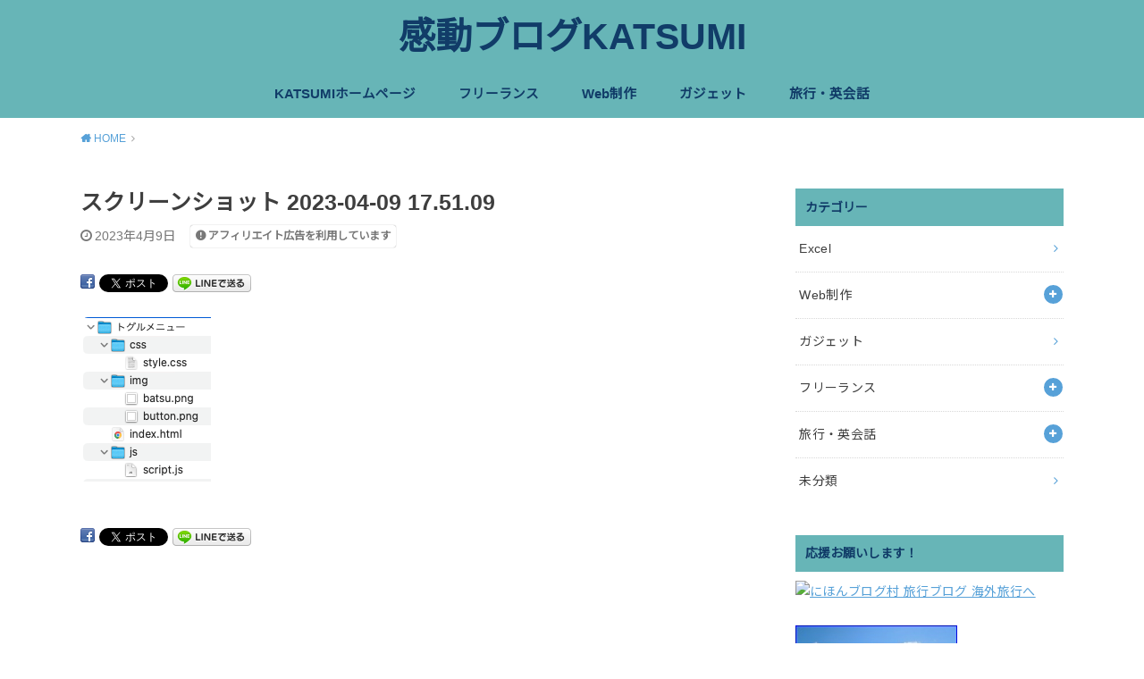

--- FILE ---
content_type: text/html; charset=UTF-8
request_url: https://katsutravel.com/%E3%82%B9%E3%82%AF%E3%83%AA%E3%83%BC%E3%83%B3%E3%82%B7%E3%83%A7%E3%83%83%E3%83%88-2023-04-09-17-51-09/
body_size: 19930
content:
<!doctype html>
<html dir="ltr" lang="ja" prefix="og: https://ogp.me/ns#">

<head>

	<meta charset="utf-8">
	<meta http-equiv="X-UA-Compatible" content="IE=edge">
	<meta name="HandheldFriendly" content="True">
	<meta name="MobileOptimized" content="320">
	<meta name="viewport" content="width=device-width, initial-scale=1"/>
	<link rel="pingback" href="https://katsutravel.com/xmlrpc.php"><title>スクリーンショット 2023-04-09 17.51.09 | 感動ブログKATSUMI</title>

		<!-- All in One SEO 4.9.1.1 - aioseo.com -->
	<meta name="robots" content="max-snippet:-1, max-image-preview:large, max-video-preview:-1" />
	<meta name="author" content="Katsumi"/>
	<link rel="canonical" href="https://katsutravel.com/%e3%82%b9%e3%82%af%e3%83%aa%e3%83%bc%e3%83%b3%e3%82%b7%e3%83%a7%e3%83%83%e3%83%88-2023-04-09-17-51-09/" />
	<meta name="generator" content="All in One SEO (AIOSEO) 4.9.1.1" />
		<meta property="og:locale" content="ja_JP" />
		<meta property="og:site_name" content="感動ブログKATSUMI | 感動ブログKATSUMI" />
		<meta property="og:type" content="article" />
		<meta property="og:title" content="スクリーンショット 2023-04-09 17.51.09 | 感動ブログKATSUMI" />
		<meta property="og:url" content="https://katsutravel.com/%e3%82%b9%e3%82%af%e3%83%aa%e3%83%bc%e3%83%b3%e3%82%b7%e3%83%a7%e3%83%83%e3%83%88-2023-04-09-17-51-09/" />
		<meta property="article:published_time" content="2023-04-09T08:52:00+00:00" />
		<meta property="article:modified_time" content="2023-04-09T08:52:00+00:00" />
		<meta property="article:publisher" content="https://www.facebook.com/katsumi.kato.982" />
		<meta name="twitter:card" content="summary" />
		<meta name="twitter:site" content="@katsumiyama" />
		<meta name="twitter:title" content="スクリーンショット 2023-04-09 17.51.09 | 感動ブログKATSUMI" />
		<meta name="twitter:creator" content="@katsumiyama" />
		<script type="application/ld+json" class="aioseo-schema">
			{"@context":"https:\/\/schema.org","@graph":[{"@type":"BreadcrumbList","@id":"https:\/\/katsutravel.com\/%e3%82%b9%e3%82%af%e3%83%aa%e3%83%bc%e3%83%b3%e3%82%b7%e3%83%a7%e3%83%83%e3%83%88-2023-04-09-17-51-09\/#breadcrumblist","itemListElement":[{"@type":"ListItem","@id":"https:\/\/katsutravel.com#listItem","position":1,"name":"\u30db\u30fc\u30e0","item":"https:\/\/katsutravel.com","nextItem":{"@type":"ListItem","@id":"https:\/\/katsutravel.com\/%e3%82%b9%e3%82%af%e3%83%aa%e3%83%bc%e3%83%b3%e3%82%b7%e3%83%a7%e3%83%83%e3%83%88-2023-04-09-17-51-09\/#listItem","name":"\u30b9\u30af\u30ea\u30fc\u30f3\u30b7\u30e7\u30c3\u30c8 2023-04-09 17.51.09"}},{"@type":"ListItem","@id":"https:\/\/katsutravel.com\/%e3%82%b9%e3%82%af%e3%83%aa%e3%83%bc%e3%83%b3%e3%82%b7%e3%83%a7%e3%83%83%e3%83%88-2023-04-09-17-51-09\/#listItem","position":2,"name":"\u30b9\u30af\u30ea\u30fc\u30f3\u30b7\u30e7\u30c3\u30c8 2023-04-09 17.51.09","previousItem":{"@type":"ListItem","@id":"https:\/\/katsutravel.com#listItem","name":"\u30db\u30fc\u30e0"}}]},{"@type":"ItemPage","@id":"https:\/\/katsutravel.com\/%e3%82%b9%e3%82%af%e3%83%aa%e3%83%bc%e3%83%b3%e3%82%b7%e3%83%a7%e3%83%83%e3%83%88-2023-04-09-17-51-09\/#itempage","url":"https:\/\/katsutravel.com\/%e3%82%b9%e3%82%af%e3%83%aa%e3%83%bc%e3%83%b3%e3%82%b7%e3%83%a7%e3%83%83%e3%83%88-2023-04-09-17-51-09\/","name":"\u30b9\u30af\u30ea\u30fc\u30f3\u30b7\u30e7\u30c3\u30c8 2023-04-09 17.51.09 | \u611f\u52d5\u30d6\u30ed\u30b0KATSUMI","inLanguage":"ja","isPartOf":{"@id":"https:\/\/katsutravel.com\/#website"},"breadcrumb":{"@id":"https:\/\/katsutravel.com\/%e3%82%b9%e3%82%af%e3%83%aa%e3%83%bc%e3%83%b3%e3%82%b7%e3%83%a7%e3%83%83%e3%83%88-2023-04-09-17-51-09\/#breadcrumblist"},"author":{"@id":"https:\/\/katsutravel.com\/author\/katsumi\/#author"},"creator":{"@id":"https:\/\/katsutravel.com\/author\/katsumi\/#author"},"datePublished":"2023-04-09T17:52:00+09:00","dateModified":"2023-04-09T17:52:00+09:00"},{"@type":"Person","@id":"https:\/\/katsutravel.com\/#person","name":"Katsumi","image":{"@type":"ImageObject","@id":"https:\/\/katsutravel.com\/%e3%82%b9%e3%82%af%e3%83%aa%e3%83%bc%e3%83%b3%e3%82%b7%e3%83%a7%e3%83%83%e3%83%88-2023-04-09-17-51-09\/#personImage","url":"https:\/\/secure.gravatar.com\/avatar\/8aca45aa05ab49292fe147ef224e36124b8573aed78a524c2e7bdb036de19813?s=96&d=mm&r=g","width":96,"height":96,"caption":"Katsumi"}},{"@type":"Person","@id":"https:\/\/katsutravel.com\/author\/katsumi\/#author","url":"https:\/\/katsutravel.com\/author\/katsumi\/","name":"Katsumi","image":{"@type":"ImageObject","@id":"https:\/\/katsutravel.com\/%e3%82%b9%e3%82%af%e3%83%aa%e3%83%bc%e3%83%b3%e3%82%b7%e3%83%a7%e3%83%83%e3%83%88-2023-04-09-17-51-09\/#authorImage","url":"https:\/\/secure.gravatar.com\/avatar\/8aca45aa05ab49292fe147ef224e36124b8573aed78a524c2e7bdb036de19813?s=96&d=mm&r=g","width":96,"height":96,"caption":"Katsumi"}},{"@type":"WebSite","@id":"https:\/\/katsutravel.com\/#website","url":"https:\/\/katsutravel.com\/","name":"\u611f\u52d5\u3092\u304a\u5c4a\u3051\u3059\u308bWeb\u30a8\u30f3\u30b8\u30cb\u30a2KATSUMI","description":"\u611f\u52d5\u30d6\u30ed\u30b0KATSUMI","inLanguage":"ja","publisher":{"@id":"https:\/\/katsutravel.com\/#person"}}]}
		</script>
		<!-- All in One SEO -->

<link rel='dns-prefetch' href='//fonts.googleapis.com' />
<link rel="alternate" type="application/rss+xml" title="感動ブログKATSUMI &raquo; フィード" href="https://katsutravel.com/feed/" />
<link rel="alternate" type="application/rss+xml" title="感動ブログKATSUMI &raquo; コメントフィード" href="https://katsutravel.com/comments/feed/" />
<link rel="alternate" type="application/rss+xml" title="感動ブログKATSUMI &raquo; スクリーンショット 2023-04-09 17.51.09 のコメントのフィード" href="https://katsutravel.com/feed/?attachment_id=7054" />
<link rel="alternate" title="oEmbed (JSON)" type="application/json+oembed" href="https://katsutravel.com/wp-json/oembed/1.0/embed?url=https%3A%2F%2Fkatsutravel.com%2F%25e3%2582%25b9%25e3%2582%25af%25e3%2583%25aa%25e3%2583%25bc%25e3%2583%25b3%25e3%2582%25b7%25e3%2583%25a7%25e3%2583%2583%25e3%2583%2588-2023-04-09-17-51-09%2F" />
<link rel="alternate" title="oEmbed (XML)" type="text/xml+oembed" href="https://katsutravel.com/wp-json/oembed/1.0/embed?url=https%3A%2F%2Fkatsutravel.com%2F%25e3%2582%25b9%25e3%2582%25af%25e3%2583%25aa%25e3%2583%25bc%25e3%2583%25b3%25e3%2582%25b7%25e3%2583%25a7%25e3%2583%2583%25e3%2583%2588-2023-04-09-17-51-09%2F&#038;format=xml" />
		<!-- This site uses the Google Analytics by MonsterInsights plugin v9.10.1 - Using Analytics tracking - https://www.monsterinsights.com/ -->
		<!-- Note: MonsterInsights is not currently configured on this site. The site owner needs to authenticate with Google Analytics in the MonsterInsights settings panel. -->
					<!-- No tracking code set -->
				<!-- / Google Analytics by MonsterInsights -->
		<style id='wp-img-auto-sizes-contain-inline-css' type='text/css'>
img:is([sizes=auto i],[sizes^="auto," i]){contain-intrinsic-size:3000px 1500px}
/*# sourceURL=wp-img-auto-sizes-contain-inline-css */
</style>
<style id='wp-emoji-styles-inline-css' type='text/css'>

	img.wp-smiley, img.emoji {
		display: inline !important;
		border: none !important;
		box-shadow: none !important;
		height: 1em !important;
		width: 1em !important;
		margin: 0 0.07em !important;
		vertical-align: -0.1em !important;
		background: none !important;
		padding: 0 !important;
	}
/*# sourceURL=wp-emoji-styles-inline-css */
</style>
<style id='wp-block-library-inline-css' type='text/css'>
:root{--wp-block-synced-color:#7a00df;--wp-block-synced-color--rgb:122,0,223;--wp-bound-block-color:var(--wp-block-synced-color);--wp-editor-canvas-background:#ddd;--wp-admin-theme-color:#007cba;--wp-admin-theme-color--rgb:0,124,186;--wp-admin-theme-color-darker-10:#006ba1;--wp-admin-theme-color-darker-10--rgb:0,107,160.5;--wp-admin-theme-color-darker-20:#005a87;--wp-admin-theme-color-darker-20--rgb:0,90,135;--wp-admin-border-width-focus:2px}@media (min-resolution:192dpi){:root{--wp-admin-border-width-focus:1.5px}}.wp-element-button{cursor:pointer}:root .has-very-light-gray-background-color{background-color:#eee}:root .has-very-dark-gray-background-color{background-color:#313131}:root .has-very-light-gray-color{color:#eee}:root .has-very-dark-gray-color{color:#313131}:root .has-vivid-green-cyan-to-vivid-cyan-blue-gradient-background{background:linear-gradient(135deg,#00d084,#0693e3)}:root .has-purple-crush-gradient-background{background:linear-gradient(135deg,#34e2e4,#4721fb 50%,#ab1dfe)}:root .has-hazy-dawn-gradient-background{background:linear-gradient(135deg,#faaca8,#dad0ec)}:root .has-subdued-olive-gradient-background{background:linear-gradient(135deg,#fafae1,#67a671)}:root .has-atomic-cream-gradient-background{background:linear-gradient(135deg,#fdd79a,#004a59)}:root .has-nightshade-gradient-background{background:linear-gradient(135deg,#330968,#31cdcf)}:root .has-midnight-gradient-background{background:linear-gradient(135deg,#020381,#2874fc)}:root{--wp--preset--font-size--normal:16px;--wp--preset--font-size--huge:42px}.has-regular-font-size{font-size:1em}.has-larger-font-size{font-size:2.625em}.has-normal-font-size{font-size:var(--wp--preset--font-size--normal)}.has-huge-font-size{font-size:var(--wp--preset--font-size--huge)}.has-text-align-center{text-align:center}.has-text-align-left{text-align:left}.has-text-align-right{text-align:right}.has-fit-text{white-space:nowrap!important}#end-resizable-editor-section{display:none}.aligncenter{clear:both}.items-justified-left{justify-content:flex-start}.items-justified-center{justify-content:center}.items-justified-right{justify-content:flex-end}.items-justified-space-between{justify-content:space-between}.screen-reader-text{border:0;clip-path:inset(50%);height:1px;margin:-1px;overflow:hidden;padding:0;position:absolute;width:1px;word-wrap:normal!important}.screen-reader-text:focus{background-color:#ddd;clip-path:none;color:#444;display:block;font-size:1em;height:auto;left:5px;line-height:normal;padding:15px 23px 14px;text-decoration:none;top:5px;width:auto;z-index:100000}html :where(.has-border-color){border-style:solid}html :where([style*=border-top-color]){border-top-style:solid}html :where([style*=border-right-color]){border-right-style:solid}html :where([style*=border-bottom-color]){border-bottom-style:solid}html :where([style*=border-left-color]){border-left-style:solid}html :where([style*=border-width]){border-style:solid}html :where([style*=border-top-width]){border-top-style:solid}html :where([style*=border-right-width]){border-right-style:solid}html :where([style*=border-bottom-width]){border-bottom-style:solid}html :where([style*=border-left-width]){border-left-style:solid}html :where(img[class*=wp-image-]){height:auto;max-width:100%}:where(figure){margin:0 0 1em}html :where(.is-position-sticky){--wp-admin--admin-bar--position-offset:var(--wp-admin--admin-bar--height,0px)}@media screen and (max-width:600px){html :where(.is-position-sticky){--wp-admin--admin-bar--position-offset:0px}}

/*# sourceURL=wp-block-library-inline-css */
</style><style id='global-styles-inline-css' type='text/css'>
:root{--wp--preset--aspect-ratio--square: 1;--wp--preset--aspect-ratio--4-3: 4/3;--wp--preset--aspect-ratio--3-4: 3/4;--wp--preset--aspect-ratio--3-2: 3/2;--wp--preset--aspect-ratio--2-3: 2/3;--wp--preset--aspect-ratio--16-9: 16/9;--wp--preset--aspect-ratio--9-16: 9/16;--wp--preset--color--black: #000000;--wp--preset--color--cyan-bluish-gray: #abb8c3;--wp--preset--color--white: #ffffff;--wp--preset--color--pale-pink: #f78da7;--wp--preset--color--vivid-red: #cf2e2e;--wp--preset--color--luminous-vivid-orange: #ff6900;--wp--preset--color--luminous-vivid-amber: #fcb900;--wp--preset--color--light-green-cyan: #7bdcb5;--wp--preset--color--vivid-green-cyan: #00d084;--wp--preset--color--pale-cyan-blue: #8ed1fc;--wp--preset--color--vivid-cyan-blue: #0693e3;--wp--preset--color--vivid-purple: #9b51e0;--wp--preset--gradient--vivid-cyan-blue-to-vivid-purple: linear-gradient(135deg,rgb(6,147,227) 0%,rgb(155,81,224) 100%);--wp--preset--gradient--light-green-cyan-to-vivid-green-cyan: linear-gradient(135deg,rgb(122,220,180) 0%,rgb(0,208,130) 100%);--wp--preset--gradient--luminous-vivid-amber-to-luminous-vivid-orange: linear-gradient(135deg,rgb(252,185,0) 0%,rgb(255,105,0) 100%);--wp--preset--gradient--luminous-vivid-orange-to-vivid-red: linear-gradient(135deg,rgb(255,105,0) 0%,rgb(207,46,46) 100%);--wp--preset--gradient--very-light-gray-to-cyan-bluish-gray: linear-gradient(135deg,rgb(238,238,238) 0%,rgb(169,184,195) 100%);--wp--preset--gradient--cool-to-warm-spectrum: linear-gradient(135deg,rgb(74,234,220) 0%,rgb(151,120,209) 20%,rgb(207,42,186) 40%,rgb(238,44,130) 60%,rgb(251,105,98) 80%,rgb(254,248,76) 100%);--wp--preset--gradient--blush-light-purple: linear-gradient(135deg,rgb(255,206,236) 0%,rgb(152,150,240) 100%);--wp--preset--gradient--blush-bordeaux: linear-gradient(135deg,rgb(254,205,165) 0%,rgb(254,45,45) 50%,rgb(107,0,62) 100%);--wp--preset--gradient--luminous-dusk: linear-gradient(135deg,rgb(255,203,112) 0%,rgb(199,81,192) 50%,rgb(65,88,208) 100%);--wp--preset--gradient--pale-ocean: linear-gradient(135deg,rgb(255,245,203) 0%,rgb(182,227,212) 50%,rgb(51,167,181) 100%);--wp--preset--gradient--electric-grass: linear-gradient(135deg,rgb(202,248,128) 0%,rgb(113,206,126) 100%);--wp--preset--gradient--midnight: linear-gradient(135deg,rgb(2,3,129) 0%,rgb(40,116,252) 100%);--wp--preset--font-size--small: 13px;--wp--preset--font-size--medium: 20px;--wp--preset--font-size--large: 36px;--wp--preset--font-size--x-large: 42px;--wp--preset--spacing--20: 0.44rem;--wp--preset--spacing--30: 0.67rem;--wp--preset--spacing--40: 1rem;--wp--preset--spacing--50: 1.5rem;--wp--preset--spacing--60: 2.25rem;--wp--preset--spacing--70: 3.38rem;--wp--preset--spacing--80: 5.06rem;--wp--preset--shadow--natural: 6px 6px 9px rgba(0, 0, 0, 0.2);--wp--preset--shadow--deep: 12px 12px 50px rgba(0, 0, 0, 0.4);--wp--preset--shadow--sharp: 6px 6px 0px rgba(0, 0, 0, 0.2);--wp--preset--shadow--outlined: 6px 6px 0px -3px rgb(255, 255, 255), 6px 6px rgb(0, 0, 0);--wp--preset--shadow--crisp: 6px 6px 0px rgb(0, 0, 0);}:where(.is-layout-flex){gap: 0.5em;}:where(.is-layout-grid){gap: 0.5em;}body .is-layout-flex{display: flex;}.is-layout-flex{flex-wrap: wrap;align-items: center;}.is-layout-flex > :is(*, div){margin: 0;}body .is-layout-grid{display: grid;}.is-layout-grid > :is(*, div){margin: 0;}:where(.wp-block-columns.is-layout-flex){gap: 2em;}:where(.wp-block-columns.is-layout-grid){gap: 2em;}:where(.wp-block-post-template.is-layout-flex){gap: 1.25em;}:where(.wp-block-post-template.is-layout-grid){gap: 1.25em;}.has-black-color{color: var(--wp--preset--color--black) !important;}.has-cyan-bluish-gray-color{color: var(--wp--preset--color--cyan-bluish-gray) !important;}.has-white-color{color: var(--wp--preset--color--white) !important;}.has-pale-pink-color{color: var(--wp--preset--color--pale-pink) !important;}.has-vivid-red-color{color: var(--wp--preset--color--vivid-red) !important;}.has-luminous-vivid-orange-color{color: var(--wp--preset--color--luminous-vivid-orange) !important;}.has-luminous-vivid-amber-color{color: var(--wp--preset--color--luminous-vivid-amber) !important;}.has-light-green-cyan-color{color: var(--wp--preset--color--light-green-cyan) !important;}.has-vivid-green-cyan-color{color: var(--wp--preset--color--vivid-green-cyan) !important;}.has-pale-cyan-blue-color{color: var(--wp--preset--color--pale-cyan-blue) !important;}.has-vivid-cyan-blue-color{color: var(--wp--preset--color--vivid-cyan-blue) !important;}.has-vivid-purple-color{color: var(--wp--preset--color--vivid-purple) !important;}.has-black-background-color{background-color: var(--wp--preset--color--black) !important;}.has-cyan-bluish-gray-background-color{background-color: var(--wp--preset--color--cyan-bluish-gray) !important;}.has-white-background-color{background-color: var(--wp--preset--color--white) !important;}.has-pale-pink-background-color{background-color: var(--wp--preset--color--pale-pink) !important;}.has-vivid-red-background-color{background-color: var(--wp--preset--color--vivid-red) !important;}.has-luminous-vivid-orange-background-color{background-color: var(--wp--preset--color--luminous-vivid-orange) !important;}.has-luminous-vivid-amber-background-color{background-color: var(--wp--preset--color--luminous-vivid-amber) !important;}.has-light-green-cyan-background-color{background-color: var(--wp--preset--color--light-green-cyan) !important;}.has-vivid-green-cyan-background-color{background-color: var(--wp--preset--color--vivid-green-cyan) !important;}.has-pale-cyan-blue-background-color{background-color: var(--wp--preset--color--pale-cyan-blue) !important;}.has-vivid-cyan-blue-background-color{background-color: var(--wp--preset--color--vivid-cyan-blue) !important;}.has-vivid-purple-background-color{background-color: var(--wp--preset--color--vivid-purple) !important;}.has-black-border-color{border-color: var(--wp--preset--color--black) !important;}.has-cyan-bluish-gray-border-color{border-color: var(--wp--preset--color--cyan-bluish-gray) !important;}.has-white-border-color{border-color: var(--wp--preset--color--white) !important;}.has-pale-pink-border-color{border-color: var(--wp--preset--color--pale-pink) !important;}.has-vivid-red-border-color{border-color: var(--wp--preset--color--vivid-red) !important;}.has-luminous-vivid-orange-border-color{border-color: var(--wp--preset--color--luminous-vivid-orange) !important;}.has-luminous-vivid-amber-border-color{border-color: var(--wp--preset--color--luminous-vivid-amber) !important;}.has-light-green-cyan-border-color{border-color: var(--wp--preset--color--light-green-cyan) !important;}.has-vivid-green-cyan-border-color{border-color: var(--wp--preset--color--vivid-green-cyan) !important;}.has-pale-cyan-blue-border-color{border-color: var(--wp--preset--color--pale-cyan-blue) !important;}.has-vivid-cyan-blue-border-color{border-color: var(--wp--preset--color--vivid-cyan-blue) !important;}.has-vivid-purple-border-color{border-color: var(--wp--preset--color--vivid-purple) !important;}.has-vivid-cyan-blue-to-vivid-purple-gradient-background{background: var(--wp--preset--gradient--vivid-cyan-blue-to-vivid-purple) !important;}.has-light-green-cyan-to-vivid-green-cyan-gradient-background{background: var(--wp--preset--gradient--light-green-cyan-to-vivid-green-cyan) !important;}.has-luminous-vivid-amber-to-luminous-vivid-orange-gradient-background{background: var(--wp--preset--gradient--luminous-vivid-amber-to-luminous-vivid-orange) !important;}.has-luminous-vivid-orange-to-vivid-red-gradient-background{background: var(--wp--preset--gradient--luminous-vivid-orange-to-vivid-red) !important;}.has-very-light-gray-to-cyan-bluish-gray-gradient-background{background: var(--wp--preset--gradient--very-light-gray-to-cyan-bluish-gray) !important;}.has-cool-to-warm-spectrum-gradient-background{background: var(--wp--preset--gradient--cool-to-warm-spectrum) !important;}.has-blush-light-purple-gradient-background{background: var(--wp--preset--gradient--blush-light-purple) !important;}.has-blush-bordeaux-gradient-background{background: var(--wp--preset--gradient--blush-bordeaux) !important;}.has-luminous-dusk-gradient-background{background: var(--wp--preset--gradient--luminous-dusk) !important;}.has-pale-ocean-gradient-background{background: var(--wp--preset--gradient--pale-ocean) !important;}.has-electric-grass-gradient-background{background: var(--wp--preset--gradient--electric-grass) !important;}.has-midnight-gradient-background{background: var(--wp--preset--gradient--midnight) !important;}.has-small-font-size{font-size: var(--wp--preset--font-size--small) !important;}.has-medium-font-size{font-size: var(--wp--preset--font-size--medium) !important;}.has-large-font-size{font-size: var(--wp--preset--font-size--large) !important;}.has-x-large-font-size{font-size: var(--wp--preset--font-size--x-large) !important;}
/*# sourceURL=global-styles-inline-css */
</style>

<style id='classic-theme-styles-inline-css' type='text/css'>
/*! This file is auto-generated */
.wp-block-button__link{color:#fff;background-color:#32373c;border-radius:9999px;box-shadow:none;text-decoration:none;padding:calc(.667em + 2px) calc(1.333em + 2px);font-size:1.125em}.wp-block-file__button{background:#32373c;color:#fff;text-decoration:none}
/*# sourceURL=/wp-includes/css/classic-themes.min.css */
</style>
<link rel='stylesheet' id='yyi_rinker_stylesheet-css' href='https://katsutravel.com/wp-content/plugins/yyi-rinker/css/style.css?v=1.11.1' type='text/css' media='all' />
<link rel='stylesheet' id='style-css' href='https://katsutravel.com/wp-content/themes/yswallow/style.css' type='text/css' media='all' />
<style id='style-inline-css' type='text/css'>
.animated{animation-duration:1.2s;animation-fill-mode:both;animation-delay:0s;animation-timing-function:ease-out}.wpcf7 .screen-reader-response{position:static}.animated{animation-fill-mode:none}@keyframes fadeIn{from{opacity:0}to{opacity:1}}.fadeIn{animation-name:fadeIn}@keyframes fadeInDown{from{opacity:0;transform:translate3d(0,-10px,0)}to{opacity:1;transform:none}}.fadeInDown{animation-name:fadeInDown}@keyframes fadeInDownBig{from{opacity:0;transform:translate3d(0,-100%,0)}to{opacity:1;transform:none}}.fadeInDownBig{animation-name:fadeInDownBig}@keyframes fadeInLeft{from{opacity:0;transform:translate3d(-10px,0,0)}to{opacity:1;transform:none}}.fadeInLeft{animation-name:fadeInLeft}@keyframes fadeInLeftBig{from{opacity:0;transform:translate3d(-100%,0,0)}to{opacity:1;transform:none}}.fadeInLeftBig{animation-name:fadeInLeftBig}@keyframes fadeInRight{from{opacity:0;transform:translate3d(10px,0,0)}to{opacity:1;transform:none}}.fadeInRight{animation-name:fadeInRight}@keyframes fadeInRightBig{from{opacity:0;transform:translate3d(100%,0,0)}to{opacity:1;transform:none}}.fadeInRightBig{animation-name:fadeInRightBig}@keyframes fadeInUp{from{opacity:0;transform:translate3d(0,10px,0)}to{opacity:1;transform:none}}.fadeInUp{animation-name:fadeInUp}@keyframes fadeInUpBig{from{opacity:0;transform:translate3d(0,100%,0)}to{opacity:1;transform:none}}.fadeInUpBig{animation-name:fadeInUpBig}
/*# sourceURL=style-inline-css */
</style>
<link rel='stylesheet' id='child-style-css' href='https://katsutravel.com/wp-content/themes/yswallow_custom/style.css' type='text/css' media='all' />
<link rel='stylesheet' id='gf_Notojp-css' href='https://fonts.googleapis.com/css?family=Noto+Sans+JP&#038;display=swap' type='text/css' media='all' />
<link rel='stylesheet' id='fontawesome-css' href='https://katsutravel.com/wp-content/themes/yswallow/library/css/font-awesome.min.css' type='text/css' media='all' />
<link rel='stylesheet' id='fancybox-css' href='https://katsutravel.com/wp-content/plugins/easy-fancybox/fancybox/1.5.4/jquery.fancybox.min.css' type='text/css' media='screen' />
<style id='fancybox-inline-css' type='text/css'>
#fancybox-outer{background:#ffffff}#fancybox-content{background:#ffffff;border-color:#ffffff;color:#000000;}#fancybox-title,#fancybox-title-float-main{color:#fff}
/*# sourceURL=fancybox-inline-css */
</style>
<script type="text/javascript" src="https://katsutravel.com/wp-includes/js/jquery/jquery.min.js?ver=3.7.1" id="jquery-core-js"></script>
<script type="text/javascript" src="https://katsutravel.com/wp-includes/js/jquery/jquery-migrate.min.js?ver=3.4.1" id="jquery-migrate-js"></script>
<script type="text/javascript" src="https://katsutravel.com/wp-content/plugins/yyi-rinker/js/event-tracking.js?v=1.11.1" id="yyi_rinker_event_tracking_script-js"></script>
<link rel="https://api.w.org/" href="https://katsutravel.com/wp-json/" /><link rel="alternate" title="JSON" type="application/json" href="https://katsutravel.com/wp-json/wp/v2/media/7054" /><link rel="EditURI" type="application/rsd+xml" title="RSD" href="https://katsutravel.com/xmlrpc.php?rsd" />
<meta name="generator" content="WordPress 6.9" />
<link rel='shortlink' href='https://katsutravel.com/?p=7054' />
<!-- Favicon Rotator -->
<link rel="shortcut icon" href="https://katsutravel.com/wp-content/uploads/katsumilogo-sqk-2-16x16.png" />
<link rel="apple-touch-icon-precomposed" href="https://katsutravel.com/wp-content/uploads/katsumilogo-sqk-2.png" />
<!-- End Favicon Rotator -->
<script type="text/javascript" language="javascript">
    var vc_pid = "885700222";
</script><script type="text/javascript" src="//aml.valuecommerce.com/vcdal.js" async></script><style>
.yyi-rinker-images {
    display: flex;
    justify-content: center;
    align-items: center;
    position: relative;

}
div.yyi-rinker-image img.yyi-rinker-main-img.hidden {
    display: none;
}

.yyi-rinker-images-arrow {
    cursor: pointer;
    position: absolute;
    top: 50%;
    display: block;
    margin-top: -11px;
    opacity: 0.6;
    width: 22px;
}

.yyi-rinker-images-arrow-left{
    left: -10px;
}
.yyi-rinker-images-arrow-right{
    right: -10px;
}

.yyi-rinker-images-arrow-left.hidden {
    display: none;
}

.yyi-rinker-images-arrow-right.hidden {
    display: none;
}
div.yyi-rinker-contents.yyi-rinker-design-tate  div.yyi-rinker-box{
    flex-direction: column;
}

div.yyi-rinker-contents.yyi-rinker-design-slim div.yyi-rinker-box .yyi-rinker-links {
    flex-direction: column;
}

div.yyi-rinker-contents.yyi-rinker-design-slim div.yyi-rinker-info {
    width: 100%;
}

div.yyi-rinker-contents.yyi-rinker-design-slim .yyi-rinker-title {
    text-align: center;
}

div.yyi-rinker-contents.yyi-rinker-design-slim .yyi-rinker-links {
    text-align: center;
}
div.yyi-rinker-contents.yyi-rinker-design-slim .yyi-rinker-image {
    margin: auto;
}

div.yyi-rinker-contents.yyi-rinker-design-slim div.yyi-rinker-info ul.yyi-rinker-links li {
	align-self: stretch;
}
div.yyi-rinker-contents.yyi-rinker-design-slim div.yyi-rinker-box div.yyi-rinker-info {
	padding: 0;
}
div.yyi-rinker-contents.yyi-rinker-design-slim div.yyi-rinker-box {
	flex-direction: column;
	padding: 14px 5px 0;
}

.yyi-rinker-design-slim div.yyi-rinker-box div.yyi-rinker-info {
	text-align: center;
}

.yyi-rinker-design-slim div.price-box span.price {
	display: block;
}

div.yyi-rinker-contents.yyi-rinker-design-slim div.yyi-rinker-info div.yyi-rinker-title a{
	font-size:16px;
}

div.yyi-rinker-contents.yyi-rinker-design-slim ul.yyi-rinker-links li.amazonkindlelink:before,  div.yyi-rinker-contents.yyi-rinker-design-slim ul.yyi-rinker-links li.amazonlink:before,  div.yyi-rinker-contents.yyi-rinker-design-slim ul.yyi-rinker-links li.rakutenlink:before, div.yyi-rinker-contents.yyi-rinker-design-slim ul.yyi-rinker-links li.yahoolink:before, div.yyi-rinker-contents.yyi-rinker-design-slim ul.yyi-rinker-links li.mercarilink:before {
	font-size:12px;
}

div.yyi-rinker-contents.yyi-rinker-design-slim ul.yyi-rinker-links li a {
	font-size: 13px;
}
.entry-content ul.yyi-rinker-links li {
	padding: 0;
}

div.yyi-rinker-contents .yyi-rinker-attention.attention_desing_right_ribbon {
    width: 89px;
    height: 91px;
    position: absolute;
    top: -1px;
    right: -1px;
    left: auto;
    overflow: hidden;
}

div.yyi-rinker-contents .yyi-rinker-attention.attention_desing_right_ribbon span {
    display: inline-block;
    width: 146px;
    position: absolute;
    padding: 4px 0;
    left: -13px;
    top: 12px;
    text-align: center;
    font-size: 12px;
    line-height: 24px;
    -webkit-transform: rotate(45deg);
    transform: rotate(45deg);
    box-shadow: 0 1px 3px rgba(0, 0, 0, 0.2);
}

div.yyi-rinker-contents .yyi-rinker-attention.attention_desing_right_ribbon {
    background: none;
}
.yyi-rinker-attention.attention_desing_right_ribbon .yyi-rinker-attention-after,
.yyi-rinker-attention.attention_desing_right_ribbon .yyi-rinker-attention-before{
display:none;
}
div.yyi-rinker-use-right_ribbon div.yyi-rinker-title {
    margin-right: 2rem;
}

				</style><style type="text/css">
body, #breadcrumb li a::after{ color: #3E3E3E;}
a, #breadcrumb li a i, .authorbox .author_sns li a::before,.widget li a:after{ color: #57a1d8;}
a:hover{ color: #9eccef;}
.article-footer .post-categories li a,.article-footer .tags a{ background: #57a1d8; border-color:#57a1d8;}
.article-footer .tags a{ color:#57a1d8; background: none;}
.article-footer .post-categories li a:hover,.article-footer .tags a:hover{ background:#9eccef;  border-color:#9eccef;}
input[type="text"],input[type="password"],input[type="datetime"],input[type="datetime-local"],input[type="date"],input[type="month"],input[type="time"],input[type="week"],input[type="number"],input[type="email"],input[type="url"],input[type="search"],input[type="tel"],input[type="color"],select,textarea,.field { background-color: #ffffff;}
#header{ color: #113c68; background: #67b5b7;}
#logo a{ color: #113c68;}
@media only screen and (min-width: 768px) {
	#g_nav .nav > li::after{ background: #113c68;}
	#g_nav .nav li ul.sub-menu, #g_nav .nav li ul.children{ background: #67b5b7;color: #113c68;}
	.archives-list .post-list a .eyecatch::after{ background: #57a1d8;}
}

.slick-prev:before, .slick-next:before, .accordionBtn, #submit, button, html input[type="button"], input[type="reset"], input[type="submit"], .pagination a:hover, .pagination a:focus,.page-links a:hover, .page-links a:focus { background-color: #57a1d8;}
.accordionBtn.active, #submit:hover, #submit:focus{ background-color: #9eccef;}
.entry-content h2, .homeadd_wrap .widgettitle, .widgettitle, .eyecatch .cat-name, ul.wpp-list li a:before, .cat_postlist .catttl span::before, .cat_postlist .catttl span::after, .accordion::before{ background: #67b5b7; color: #113c68;}
.entry-content h3,.entry-content h4{ border-color: #67b5b7;}
.h_balloon .entry-content h2:after{ border-top-color: #67b5b7;}
.entry-content ol li:before{ background: #67b5b7; border-color: #67b5b7;  color: #113c68;}
.entry-content ol li ol li:before{ color: #67b5b7;}
.entry-content ul li:before{ color: #67b5b7;}
.entry-content blockquote::before,.entry-content blockquote::after{color: #67b5b7;}

.btn-wrap a{background: #57a1d8;border: 1px solid #57a1d8;}
.btn-wrap a:hover,.widget .btn-wrap:not(.simple) a:hover{color: #57a1d8;border-color: #57a1d8;}
.btn-wrap.simple a, .pagination a, .pagination span,.page-links a{border-color: #57a1d8; color: #57a1d8;}
.btn-wrap.simple a:hover, .pagination .current,.pagination .current:hover,.page-links ul > li > span{background-color: #57a1d8;}

#footer-top::before{background-color: #67b5b7;}
#footer,.cta-inner{background-color: #67b5b7; color: #113c68;}

</style>
<style>.simplemap img{max-width:none !important;padding:0 !important;margin:0 !important;}.staticmap,.staticmap img{max-width:100% !important;height:auto !important;}.simplemap .simplemap-content{display:none;}</style>
<script>var google_map_api_key = "AIzaSyCuQiJk_AB8tE20acvLZi25WBnaOyShu-4";</script>
<!-- BEGIN: WP Social Bookmarking Light HEAD -->
<style type="text/css">.wp_social_bookmarking_light{
    border: 0 !important;
    padding: 10px 0 20px 0 !important;
    margin: 0 !important;
}
.wp_social_bookmarking_light div{
    float: left !important;
    border: 0 !important;
    padding: 0 !important;
    margin: 0 5px 0px 0 !important;
    min-height: 30px !important;
    line-height: 18px !important;
    text-indent: 0 !important;
}
.wp_social_bookmarking_light img{
    border: 0 !important;
    padding: 0;
    margin: 0;
    vertical-align: top !important;
}
.wp_social_bookmarking_light_clear{
    clear: both !important;
}
#fb-root{
    display: none;
}
.wsbl_facebook_like iframe{
    max-width: none !important;
}
.wsbl_pinterest a{
    border: 0px !important;
}
</style>
<!-- END: WP Social Bookmarking Light HEAD -->
<link rel="icon" href="https://katsutravel.com/wp-content/uploads/cropped-katsumi-favicon-32x32.jpg" sizes="32x32" />
<link rel="icon" href="https://katsutravel.com/wp-content/uploads/cropped-katsumi-favicon-192x192.jpg" sizes="192x192" />
<link rel="apple-touch-icon" href="https://katsutravel.com/wp-content/uploads/cropped-katsumi-favicon-180x180.jpg" />
<meta name="msapplication-TileImage" content="https://katsutravel.com/wp-content/uploads/cropped-katsumi-favicon-270x270.jpg" />
</head>

<body class="attachment wp-singular attachment-template-default single single-attachment postid-7054 attachmentid-7054 attachment-png wp-theme-yswallow wp-child-theme-yswallow_custom pd_normal h_default date_on catlabeloff pannavi_on">
	<div id="container">


<header id="header" class="header animated fadeIn">
<div id="inner-header" class="wrap cf">

<div id="logo" class="fs_m sitedes_off"><p class="h1 text"><a href="https://katsutravel.com">感動ブログKATSUMI</a></p></div><div id="g_nav" class="g_nav-sp animated anidelayS fadeIn"><nav class="menu-sp cf"><ul id="menu-%e3%83%98%e3%83%83%e3%83%80%e3%83%bc%e3%83%a1%e3%83%8b%e3%83%a5%e3%83%bc" class="nav top-nav cf"><li id="menu-item-5721" class="menu-item menu-item-type-custom menu-item-object-custom menu-item-5721"><a href="https://katsumi.biz">KATSUMIホームページ</a></li>
<li id="menu-item-4828" class="menu-item menu-item-type-taxonomy menu-item-object-category menu-item-has-children menu-item-4828"><a href="https://katsutravel.com/category/freelance/">フリーランス</a>
<ul class="sub-menu">
	<li id="menu-item-4876" class="menu-item menu-item-type-taxonomy menu-item-object-category menu-item-4876"><a href="https://katsutravel.com/category/freelance/nomad/">海外ノマド</a></li>
</ul>
</li>
<li id="menu-item-5033" class="menu-item menu-item-type-taxonomy menu-item-object-category menu-item-5033"><a href="https://katsutravel.com/category/web-production/">Web制作</a></li>
<li id="menu-item-5034" class="menu-item menu-item-type-taxonomy menu-item-object-category menu-item-5034"><a href="https://katsutravel.com/category/gadget/">ガジェット</a></li>
<li id="menu-item-5142" class="menu-item menu-item-type-taxonomy menu-item-object-category menu-item-has-children menu-item-5142"><a href="https://katsutravel.com/category/travel/">旅行・英会話</a>
<ul class="sub-menu">
	<li id="menu-item-5223" class="menu-item menu-item-type-taxonomy menu-item-object-category menu-item-has-children menu-item-5223"><a href="https://katsutravel.com/category/travel/overseas-trip/">海外旅行</a>
	<ul class="sub-menu">
		<li id="menu-item-801" class="menu-item menu-item-type-taxonomy menu-item-object-category menu-item-has-children menu-item-801"><a href="https://katsutravel.com/category/travel/overseas-trip/booking-overseas/">海外旅行の予約 ツアーにするか個人手配にするか</a>
		<ul class="sub-menu">
			<li id="menu-item-2806" class="menu-item menu-item-type-post_type menu-item-object-post menu-item-2806"><a href="https://katsutravel.com/cheap_travel/">海外旅行が安いのはパッケージツアーかホテル、航空券個人手配か その１</a></li>
			<li id="menu-item-2805" class="menu-item menu-item-type-post_type menu-item-object-post menu-item-2805"><a href="https://katsutravel.com/cheap_travel2/">海外旅行が安いのはパッケージツアーかホテル、航空券個人手配か その２</a></li>
		</ul>
</li>
		<li id="menu-item-802" class="menu-item menu-item-type-taxonomy menu-item-object-category menu-item-802"><a href="https://katsutravel.com/category/travel/overseas-trip/overseas-travel-insurance-incidental-creditcard/">年会費無料のおすすめ海外旅行保険付帯クレジットカード</a></li>
		<li id="menu-item-803" class="menu-item menu-item-type-taxonomy menu-item-object-category menu-item-803"><a href="https://katsutravel.com/category/travel/overseas-trip/how-to-get-visa/">安くビザを取得する方法</a></li>
		<li id="menu-item-804" class="menu-item menu-item-type-taxonomy menu-item-object-category menu-item-804"><a href="https://katsutravel.com/category/travel/overseas-trip/most-cheap-foreign-currency-exchange/">最も安い外貨両替方法</a></li>
		<li id="menu-item-805" class="menu-item menu-item-type-taxonomy menu-item-object-category menu-item-has-children menu-item-805"><a href="https://katsutravel.com/category/travel/overseas-trip/how-to-use-smartphone-overseas/">海外でスマホを使うには</a>
		<ul class="sub-menu">
			<li id="menu-item-806" class="menu-item menu-item-type-taxonomy menu-item-object-category menu-item-806"><a href="https://katsutravel.com/category/travel/overseas-trip/how-to-use-smartphone-overseas/how-to-use-smaho-usa-australia-newzealand/">アメリカ、オーストラリア、ニュージーランドでスマホを使うには</a></li>
			<li id="menu-item-2601" class="menu-item menu-item-type-taxonomy menu-item-object-category menu-item-2601"><a href="https://katsutravel.com/category/travel/overseas-trip/how-to-use-smartphone-overseas/how-to-use-smartphone-in-guam-saipan/">グアム、サイパンでスマホを使うには</a></li>
			<li id="menu-item-807" class="menu-item menu-item-type-taxonomy menu-item-object-category menu-item-807"><a href="https://katsutravel.com/category/travel/overseas-trip/how-to-use-smartphone-overseas/how-to-use-smaho-asia/">アジアでスマホを使うには</a></li>
			<li id="menu-item-2602" class="menu-item menu-item-type-taxonomy menu-item-object-category menu-item-2602"><a href="https://katsutravel.com/category/travel/overseas-trip/how-to-use-smartphone-overseas/how-to-use-smartphone-in-europe/">ヨーロッパでスマホを使うには</a></li>
			<li id="menu-item-2977" class="menu-item menu-item-type-taxonomy menu-item-object-category menu-item-2977"><a href="https://katsutravel.com/category/travel/overseas-trip/how-to-use-smartphone-overseas/how-to-use-smartphone-in-mexico/">中米メキシコでスマホを使うには</a></li>
			<li id="menu-item-3027" class="menu-item menu-item-type-taxonomy menu-item-object-category menu-item-has-children menu-item-3027"><a href="https://katsutravel.com/category/travel/overseas-trip/how-to-use-smartphone-overseas/how-to-use-smartphone-south-america/">南米でスマホを使うには</a>
			<ul class="sub-menu">
				<li id="menu-item-3029" class="menu-item menu-item-type-post_type menu-item-object-post menu-item-3029"><a href="https://katsutravel.com/%e3%82%b9%e3%83%9e%e3%83%9b%e3%82%92%e3%83%9c%e3%83%aa%e3%83%93%e3%82%a2%e3%81%a7%e4%bd%bf%e3%81%86%e3%81%8a%e3%81%99%e3%81%99%e3%82%81%e3%81%ae%e6%96%b9%e6%b3%95%e3%81%af%ef%bc%9f/">スマホをボリビアで使うおすすめの方法は？</a></li>
				<li id="menu-item-3028" class="menu-item menu-item-type-post_type menu-item-object-post menu-item-3028"><a href="https://katsutravel.com/%e3%82%b9%e3%83%9e%e3%83%9b%e3%82%92%e3%83%9a%e3%83%ab%e3%83%bc%e3%81%a7%e4%bd%bf%e3%81%86%e3%81%8a%e3%81%99%e3%81%99%e3%82%81%e3%81%ae%e6%96%b9%e6%b3%95%e3%81%af%ef%bc%9f/">スマホをペルーで使うおすすめの方法は？</a></li>
				<li id="menu-item-3142" class="menu-item menu-item-type-post_type menu-item-object-post menu-item-3142"><a href="https://katsutravel.com/%e3%82%b9%e3%83%9e%e3%83%9b%e3%82%92%e4%bd%bf%e3%81%86%e3%81%ae%e3%81%8c%e5%ae%89%e3%81%84-%e3%82%a2%e3%83%ab%e3%82%bc%e3%83%b3%e3%83%81%e3%83%b3%e3%81%ab%e3%81%a6/">スマホを使うのが安い アルゼンチンにて</a></li>
			</ul>
</li>
		</ul>
</li>
		<li id="menu-item-1912" class="menu-item menu-item-type-taxonomy menu-item-object-category menu-item-has-children menu-item-1912"><a href="https://katsutravel.com/category/travel/overseas-trip/land-milar/">陸マイラー</a>
		<ul class="sub-menu">
			<li id="menu-item-2807" class="menu-item menu-item-type-post_type menu-item-object-post menu-item-2807"><a href="https://katsutravel.com/%e5%ae%89%e3%81%84%e6%b5%b7%e5%a4%96%e6%97%85%e8%a1%8c-ana%e3%83%9e%e3%82%a4%e3%83%ac%e3%83%bc%e3%82%b8%e3%82%92%e8%b2%af%e3%82%81%e3%82%8b%e6%96%b9%e6%b3%95/">安い海外旅行 ANAマイレージを貯める方法</a></li>
			<li id="menu-item-2808" class="menu-item menu-item-type-post_type menu-item-object-post menu-item-2808"><a href="https://katsutravel.com/%e5%ae%89%e3%81%84%e6%b5%b7%e5%a4%96%e6%97%85%e8%a1%8c-jal%e3%83%9e%e3%82%a4%e3%83%ab%e3%82%92%e8%b2%af%e3%82%81%e3%82%8b%e6%96%b9%e6%b3%95/">安い海外旅行 JALマイルを貯める方法</a></li>
		</ul>
</li>
		<li id="menu-item-808" class="menu-item menu-item-type-taxonomy menu-item-object-category menu-item-has-children menu-item-808"><a href="https://katsutravel.com/category/travel/overseas-trip/optional-tourstravels/">旅行記、オプショナルツアー、ノウハウ</a>
		<ul class="sub-menu">
			<li id="menu-item-1127" class="menu-item menu-item-type-taxonomy menu-item-object-category menu-item-1127"><a href="https://katsutravel.com/category/travel/overseas-trip/optional-tourstravels/usa/">アメリカ</a></li>
			<li id="menu-item-1011" class="menu-item menu-item-type-taxonomy menu-item-object-category menu-item-has-children menu-item-1011"><a href="https://katsutravel.com/category/travel/overseas-trip/optional-tourstravels/hawaii/">ハワイ</a>
			<ul class="sub-menu">
				<li id="menu-item-4028" class="menu-item menu-item-type-post_type menu-item-object-post menu-item-4028"><a href="https://katsutravel.com/%e3%81%82%e3%81%95%e3%83%91%e3%83%a9-%e7%89%b9%e5%88%a5%e4%bc%81%e7%94%bb-%e3%83%8f%e3%83%af%e3%82%a4%e5%b3%b6%e3%83%9b%e3%83%8e%e3%83%ab%e3%83%ab6%e6%97%a5%e9%96%93%e3%81%ae%e8%b6%85%e3%81%8a/">６日間 あさパラ! 超お得ツアー! ハワイ島&#038;ホノルル!</a></li>
				<li id="menu-item-4029" class="menu-item menu-item-type-post_type menu-item-object-post menu-item-4029"><a href="https://katsutravel.com/%e3%83%8f%e3%83%af%e3%82%a4%e6%97%85%e8%a1%8c%e3%81%ae%e8%a1%8c%e3%81%8d%e6%96%b9%e3%82%92%e5%be%b9%e5%ba%95%e8%a7%a3%e8%aa%ac%ef%bc%81-%e5%ae%89%e3%81%84%e6%b5%b7%e5%a4%96%e6%97%85%e8%a1%8c%e7%b7%a8/">ハワイ旅行の安い行き方！ その１</a></li>
				<li id="menu-item-4030" class="menu-item menu-item-type-post_type menu-item-object-post menu-item-4030"><a href="https://katsutravel.com/%e3%83%8f%e3%83%af%e3%82%a4%e6%97%85%e8%a1%8c%e3%81%ae%e8%a1%8c%e3%81%8d%e6%96%b9%e3%82%92%e5%be%b9%e5%ba%95%e8%a7%a3%e8%aa%ac%ef%bc%81-%e3%81%9d%e3%81%ae2-%e5%ae%89%e3%81%84%e6%b5%b7%e5%a4%96/">ハワイ旅行の安い行き方！ その２</a></li>
			</ul>
</li>
			<li id="menu-item-815" class="menu-item menu-item-type-taxonomy menu-item-object-category menu-item-has-children menu-item-815"><a href="https://katsutravel.com/category/travel/overseas-trip/optional-tourstravels/oceania/">オセアニア</a>
			<ul class="sub-menu">
				<li id="menu-item-809" class="menu-item menu-item-type-taxonomy menu-item-object-category menu-item-has-children menu-item-809"><a href="https://katsutravel.com/category/travel/overseas-trip/optional-tourstravels/australia/">オーストラリア</a>
				<ul class="sub-menu">
					<li id="menu-item-810" class="menu-item menu-item-type-taxonomy menu-item-object-category menu-item-810"><a href="https://katsutravel.com/category/travel/overseas-trip/optional-tourstravels/australia/ayersrock/">エアーズロックとその近郊</a></li>
					<li id="menu-item-811" class="menu-item menu-item-type-taxonomy menu-item-object-category menu-item-811"><a href="https://katsutravel.com/category/travel/overseas-trip/optional-tourstravels/australia/cairns/">ケアンズ</a></li>
					<li id="menu-item-812" class="menu-item menu-item-type-taxonomy menu-item-object-category menu-item-812"><a href="https://katsutravel.com/category/travel/overseas-trip/optional-tourstravels/australia/cairns/optionaltour/">ケアンズのオプショナルツアー</a></li>
					<li id="menu-item-813" class="menu-item menu-item-type-taxonomy menu-item-object-category menu-item-813"><a href="https://katsutravel.com/category/travel/overseas-trip/optional-tourstravels/australia/cairns/restaurants-supermarkets/">ケアンズのレストラン、スーパーマーケット</a></li>
					<li id="menu-item-814" class="menu-item menu-item-type-taxonomy menu-item-object-category menu-item-814"><a href="https://katsutravel.com/category/travel/overseas-trip/optional-tourstravels/australia/cairns/souvenir-shop/">ケアンズのおみやげ店</a></li>
				</ul>
</li>
				<li id="menu-item-816" class="menu-item menu-item-type-taxonomy menu-item-object-category menu-item-has-children menu-item-816"><a href="https://katsutravel.com/category/travel/overseas-trip/optional-tourstravels/oceania/newzealand/">ニュージーランド</a>
				<ul class="sub-menu">
					<li id="menu-item-817" class="menu-item menu-item-type-taxonomy menu-item-object-category menu-item-817"><a href="https://katsutravel.com/category/travel/overseas-trip/optional-tourstravels/oceania/newzealand/queenstown/">クィーンズタウン</a></li>
					<li id="menu-item-818" class="menu-item menu-item-type-taxonomy menu-item-object-category menu-item-818"><a href="https://katsutravel.com/category/travel/overseas-trip/optional-tourstravels/oceania/newzealand/teanau/">テアナウ</a></li>
					<li id="menu-item-819" class="menu-item menu-item-type-taxonomy menu-item-object-category menu-item-819"><a href="https://katsutravel.com/category/travel/overseas-trip/optional-tourstravels/oceania/newzealand/milfordsound/">ミルフォードサウンド</a></li>
					<li id="menu-item-820" class="menu-item menu-item-type-taxonomy menu-item-object-category menu-item-820"><a href="https://katsutravel.com/category/travel/overseas-trip/optional-tourstravels/oceania/newzealand/from-queenstown-via-mountcook-to-laketekapo/">クィーンズタウン～マウントクック～テカポ</a></li>
					<li id="menu-item-821" class="menu-item menu-item-type-taxonomy menu-item-object-category menu-item-821"><a href="https://katsutravel.com/category/travel/overseas-trip/optional-tourstravels/oceania/newzealand/tekapo-starry-sky-tourlaketekapo/">テカポ星空ツアー＆テカポ湖</a></li>
				</ul>
</li>
				<li id="menu-item-822" class="menu-item menu-item-type-taxonomy menu-item-object-category menu-item-has-children menu-item-822"><a href="https://katsutravel.com/category/travel/overseas-trip/optional-tourstravels/parau/">パラオ</a>
				<ul class="sub-menu">
					<li id="menu-item-824" class="menu-item menu-item-type-taxonomy menu-item-object-category menu-item-824"><a href="https://katsutravel.com/category/travel/overseas-trip/optional-tourstravels/parau/optional-tour/">パラオ オプショナルツアー</a></li>
					<li id="menu-item-823" class="menu-item menu-item-type-taxonomy menu-item-object-category menu-item-823"><a href="https://katsutravel.com/category/travel/overseas-trip/optional-tourstravels/parau/palauan-restaurant-traffic-information/">パラオのレストラン、交通情報</a></li>
				</ul>
</li>
				<li id="menu-item-950" class="menu-item menu-item-type-taxonomy menu-item-object-category menu-item-950"><a href="https://katsutravel.com/category/travel/overseas-trip/optional-tourstravels/southpacific/fiji/">フィジー</a></li>
				<li id="menu-item-951" class="menu-item menu-item-type-taxonomy menu-item-object-category menu-item-951"><a href="https://katsutravel.com/category/travel/overseas-trip/optional-tourstravels/southpacific/tahiti/">タヒチ</a></li>
				<li id="menu-item-4701" class="menu-item menu-item-type-taxonomy menu-item-object-category menu-item-4701"><a href="https://katsutravel.com/category/travel/overseas-trip/optional-tourstravels/oceania/newcaledonia/">ニューカレドニア</a></li>
			</ul>
</li>
			<li id="menu-item-1136" class="menu-item menu-item-type-taxonomy menu-item-object-category menu-item-has-children menu-item-1136"><a href="https://katsutravel.com/category/travel/overseas-trip/optional-tourstravels/aisia/">アジア</a>
			<ul class="sub-menu">
				<li id="menu-item-3143" class="menu-item menu-item-type-taxonomy menu-item-object-category menu-item-3143"><a href="https://katsutravel.com/category/travel/overseas-trip/optional-tourstravels/aisia/taiwan/">台湾</a></li>
				<li id="menu-item-3545" class="menu-item menu-item-type-taxonomy menu-item-object-category menu-item-3545"><a href="https://katsutravel.com/category/travel/overseas-trip/optional-tourstravels/aisia/korea/">韓国</a></li>
				<li id="menu-item-3847" class="menu-item menu-item-type-taxonomy menu-item-object-category menu-item-3847"><a href="https://katsutravel.com/category/travel/overseas-trip/optional-tourstravels/aisia/thailand/">タイ</a></li>
				<li id="menu-item-1137" class="menu-item menu-item-type-taxonomy menu-item-object-category menu-item-1137"><a href="https://katsutravel.com/category/travel/overseas-trip/optional-tourstravels/aisia/maldives/">モルディブ</a></li>
				<li id="menu-item-1629" class="menu-item menu-item-type-taxonomy menu-item-object-category menu-item-1629"><a href="https://katsutravel.com/category/travel/overseas-trip/optional-tourstravels/aisia/philippines/">フィリピン</a></li>
			</ul>
</li>
			<li id="menu-item-3485" class="menu-item menu-item-type-taxonomy menu-item-object-category menu-item-has-children menu-item-3485"><a href="https://katsutravel.com/category/travel/overseas-trip/optional-tourstravels/europe/">ヨーロッパ</a>
			<ul class="sub-menu">
				<li id="menu-item-3486" class="menu-item menu-item-type-taxonomy menu-item-object-category menu-item-3486"><a href="https://katsutravel.com/category/travel/overseas-trip/optional-tourstravels/europe/southitaly-malta-preparation/">南イタリア、マルタの準備</a></li>
				<li id="menu-item-4614" class="menu-item menu-item-type-taxonomy menu-item-object-category menu-item-4614"><a href="https://katsutravel.com/category/travel/overseas-trip/optional-tourstravels/europe/malta/">マルタ旅行記</a></li>
				<li id="menu-item-4615" class="menu-item menu-item-type-taxonomy menu-item-object-category menu-item-4615"><a href="https://katsutravel.com/category/travel/overseas-trip/optional-tourstravels/europe/palermoairport-favignanaisland-palermocity-travelreport/">パレルモ空港〜ファヴィニャーナ島〜パレルモ市内旅行記</a></li>
			</ul>
</li>
			<li id="menu-item-2414" class="menu-item menu-item-type-taxonomy menu-item-object-category menu-item-has-children menu-item-2414"><a href="https://katsutravel.com/category/travel/overseas-trip/optional-tourstravels/africa/">アフリカ</a>
			<ul class="sub-menu">
				<li id="menu-item-2415" class="menu-item menu-item-type-taxonomy menu-item-object-category menu-item-2415"><a href="https://katsutravel.com/category/travel/overseas-trip/optional-tourstravels/africa/mauritius/">モーリシャス</a></li>
			</ul>
</li>
		</ul>
</li>
		<li id="menu-item-1990" class="menu-item menu-item-type-taxonomy menu-item-object-category menu-item-has-children menu-item-1990"><a href="https://katsutravel.com/category/travel/overseas-trip/overseas-information-and-howto-collect-information/">海外情報と情報収集方法</a>
		<ul class="sub-menu">
			<li id="menu-item-3883" class="menu-item menu-item-type-post_type menu-item-object-post menu-item-3883"><a href="https://katsutravel.com/best5%e3%83%93%e3%83%bc%e3%83%81%e3%83%aa%e3%82%be%e3%83%bc%e3%83%88%ef%bc%81%e5%a4%8f%e4%bc%91%e3%81%bf%e3%81%ab%e3%81%8a%e3%81%99%e3%81%99%e3%82%81%e3%81%ae%e6%b5%b7%e5%a4%96%e6%97%85%e8%a1%8c/">BEST5ビーチリゾート！夏休みにおすすめの海外旅行先は？</a></li>
			<li id="menu-item-3611" class="menu-item menu-item-type-post_type menu-item-object-post menu-item-3611"><a href="https://katsutravel.com/%e3%81%8a%e3%81%99%e3%81%99%e3%82%81%e3%82%b5%e3%83%bc%e3%83%93%e3%82%b9%ef%bc%81-%e6%97%a5%e6%9c%ac%e4%ba%ba%e3%81%ae%e5%8f%8b%e9%81%94%e3%81%a8%e6%83%85%e5%a0%b1%e3%82%92%e6%b5%b7%e5%a4%96%e3%81%a7/">おすすめサービス！ 日本人の友達と情報を海外でゲット！</a></li>
			<li id="menu-item-1995" class="menu-item menu-item-type-post_type menu-item-object-post menu-item-1995"><a href="https://katsutravel.com/transportation-philippines/">おすすめはタクシー！ フィリピン旅行の交通手段について</a></li>
		</ul>
</li>
	</ul>
</li>
	<li id="menu-item-825" class="menu-item menu-item-type-taxonomy menu-item-object-category menu-item-has-children menu-item-825"><a href="https://katsutravel.com/category/travel/travel-doods/">旅行用品</a>
	<ul class="sub-menu">
		<li id="menu-item-3488" class="menu-item menu-item-type-post_type menu-item-object-post menu-item-3488"><a href="https://katsutravel.com/%e6%b5%b7%e5%a4%96%e6%97%85%e8%a1%8c%e3%81%ae%e6%8c%81%e3%81%a1%e7%89%a9%e3%83%81%e3%82%a7%e3%83%83%e3%82%af%e3%83%aa%e3%82%b9%e3%83%88%e3%81%a8%e5%90%84%e3%82%a2%e3%83%89%e3%83%90%e3%82%a4%e3%82%b9/">海外旅行の持ち物チェックリストと各アドバイス その１</a></li>
		<li id="menu-item-3487" class="menu-item menu-item-type-post_type menu-item-object-post menu-item-3487"><a href="https://katsutravel.com/%e6%b5%b7%e5%a4%96%e6%97%85%e8%a1%8c%e3%81%ae%e6%8c%81%e3%81%a1%e7%89%a9%e3%83%81%e3%82%a7%e3%83%83%e3%82%af%e3%83%aa%e3%82%b9%e3%83%88%e3%81%a8%e5%90%84%e3%82%a2%e3%83%89%e3%83%90%e3%82%a4%e3%82%b9-2/">海外旅行の持ち物チェックリストと各アドバイス その２</a></li>
		<li id="menu-item-1134" class="menu-item menu-item-type-post_type menu-item-object-post menu-item-1134"><a href="https://katsutravel.com/%e6%b5%b7%e5%a4%96%e6%97%85%e8%a1%8c%e3%81%ae%e9%98%b2%e7%8a%af%e4%b8%8a%e3%81%ae%e6%b3%a8%e6%84%8f%e7%82%b9%ef%bc%81-%e3%83%99%e3%82%b9%e3%83%88%e3%80%81%e3%83%80%e3%82%a4%e3%83%a4%e3%83%ab%e3%83%ad/">海外旅行の防犯上の注意点！ ベスト、ダイヤルロック、財布、パスポートケース、折りたたみバッグ、防刃リュック</a></li>
		<li id="menu-item-1133" class="menu-item menu-item-type-post_type menu-item-object-post menu-item-1133"><a href="https://katsutravel.com/subback/">海外旅行におすすめのサブバックを選ぶポイント３つ！</a></li>
		<li id="menu-item-1875" class="menu-item menu-item-type-post_type menu-item-object-post menu-item-1875"><a href="https://katsutravel.com/watches/">海外旅行におすすめな安い腕時計はこれだ！＋防水貴重品・小物ケース</a></li>
		<li id="menu-item-1991" class="menu-item menu-item-type-post_type menu-item-object-post menu-item-1991"><a href="https://katsutravel.com/apps/">おすすめアプリはこれだ！安い海外旅行に必須！</a></li>
		<li id="menu-item-2106" class="menu-item menu-item-type-post_type menu-item-object-post menu-item-2106"><a href="https://katsutravel.com/%e5%ae%89%e3%81%84%e6%b5%b7%e5%a4%96%e6%97%85%e8%a1%8c%e3%81%ab%e3%81%af%e3%80%81%e3%82%84%e3%81%af%e3%82%8asim%e3%83%95%e3%83%aa%e3%83%bc%e3%82%b9%e3%83%9e%e3%83%9b%e3%81%a8%e6%a0%bc%e5%ae%89sim-2/">安い海外旅行にはSIMフリースマホが必須！ついでに普段のスマホ代を6割削減できる！</a></li>
		<li id="menu-item-2168" class="menu-item menu-item-type-post_type menu-item-object-post menu-item-2168"><a href="https://katsutravel.com/cheap-calls/">海外旅行でLaLa Callを使えば通話料が安い！</a></li>
		<li id="menu-item-2169" class="menu-item menu-item-type-post_type menu-item-object-post menu-item-2169"><a href="https://katsutravel.com/iphone%e3%81%ae%e9%81%b8%e3%81%b3%e6%96%b9-%e5%ae%89%e3%81%84%e6%b5%b7%e5%a4%96%e6%97%85%e8%a1%8c%e3%81%a7%e3%82%82%e5%9b%bd%e5%86%85%e3%81%a7%e3%82%82/">iPhoneの選び方 海外旅行でも国内でも</a></li>
		<li id="menu-item-2167" class="menu-item menu-item-type-post_type menu-item-object-post menu-item-2167"><a href="https://katsutravel.com/android%e3%82%b9%e3%83%9e%e3%83%9b%e3%81%ae%e9%81%b8%e3%81%b3%e6%96%b9-%e5%ae%89%e3%81%84%e6%b5%b7%e5%a4%96%e6%97%85%e8%a1%8c%e3%81%a7%e3%82%82%e5%9b%bd%e5%86%85%e3%81%a7%e3%82%82/">Androidスマホの選び方 海外旅行でも国内でも</a></li>
		<li id="menu-item-2482" class="menu-item menu-item-type-post_type menu-item-object-post menu-item-2482"><a href="https://katsutravel.com/%e6%b0%b4%e4%b8%ad%e3%82%ab%e3%83%a1%e3%83%a9%e3%81%a8%e3%81%97%e3%81%a6%e3%82%82%e4%bd%bf%e3%81%88%e3%82%8b%e6%b5%b7%e5%a4%96%e6%97%85%e8%a1%8c%e7%94%a8%e3%82%ab%e3%83%a1%e3%83%a9%e3%81%af%e3%81%93/">カメラ 海外旅行用で防水！</a></li>
		<li id="menu-item-2534" class="menu-item menu-item-type-post_type menu-item-object-post menu-item-2534"><a href="https://katsutravel.com/%e6%b5%b7%e5%a4%96%e6%97%85%e8%a1%8c%e3%81%ab%e8%b2%b7%e3%81%86%e3%81%b9%e3%81%8d%e5%ae%89%e3%81%84%e3%83%95%e3%83%ab%e3%82%b5%e3%82%a4%e3%82%ba%e3%83%9f%e3%83%a9%e3%83%bc%e3%83%ac%e3%82%b9%e3%82%ab/">海外旅行向けにに買うべき安いフルサイズミラーレスカメラは！</a></li>
		<li id="menu-item-3515" class="menu-item menu-item-type-post_type menu-item-object-post menu-item-3515"><a href="https://katsutravel.com/%e3%80%90%e6%9c%80%e6%96%b0%e3%80%91%e3%83%8d%e3%83%83%e3%82%af%e3%83%94%e3%83%ad%e3%83%bc%e3%81%8a%e3%81%99%e3%81%99%e3%82%81%e4%ba%ba%e6%b0%97%e3%83%a9%e3%83%b3%e3%82%ad%e3%83%b3%e3%82%b0/">おすすめネックピローランキング【最新の人気商品】</a></li>
		<li id="menu-item-5039" class="menu-item menu-item-type-post_type menu-item-object-post menu-item-5039"><a href="https://katsutravel.com/%e3%81%93%e3%82%8c%e3%81%af%e3%81%84%e3%81%84%e3%81%ad%ef%bc%81smart%e9%99%90%e5%ae%9a%e4%bb%98%e9%8c%b2%e3%81%ae%e3%82%b0%e3%83%ab%e3%83%bc%e3%83%9f%e3%83%b3%e3%82%b0%e3%82%ad%e3%83%83%e3%83%88/">これはいいね！smart限定付録のグルーミングキット</a></li>
		<li id="menu-item-5038" class="menu-item menu-item-type-post_type menu-item-object-post menu-item-5038"><a href="https://katsutravel.com/%e3%81%93%e3%82%8c%e3%81%af%e4%be%bf%e5%88%a9%e3%81%aa%e3%83%88%e3%83%a9%e3%83%99%e3%83%ab%e3%83%9d%e3%83%bc%e3%83%81%ef%bc%81/">これは便利なトラベルポーチ！</a></li>
		<li id="menu-item-5036" class="menu-item menu-item-type-post_type menu-item-object-post menu-item-5036"><a href="https://katsutravel.com/towel/">速乾タオルはバックパッカーの必需品！</a></li>
		<li id="menu-item-5037" class="menu-item menu-item-type-post_type menu-item-object-post menu-item-5037"><a href="https://katsutravel.com/%e6%b5%b7%e5%a4%96%e6%97%85%e8%a1%8c%e3%81%ab%e6%90%ba%e5%b8%af%e3%82%a6%e3%82%a9%e3%82%b7%e3%83%a5%e3%83%ac%e3%83%83%e3%83%88%e3%82%92%e6%8c%81%e3%81%a3%e3%81%a6%e8%a1%8c%e3%81%91%e3%81%b0%e6%97%a5/">海外旅行に携帯ウォシュレットを持って行けば日本と同じ！</a></li>
		<li id="menu-item-5035" class="menu-item menu-item-type-post_type menu-item-object-post menu-item-5035"><a href="https://katsutravel.com/%e6%b5%b7%e5%a4%96%e6%97%85%e8%a1%8c%e3%81%ae%e3%82%b9%e3%83%9e%e3%83%9b%e7%9b%97%e9%9b%a3%e5%af%be%e7%ad%96%e3%81%af%e3%83%90%e3%83%b3%e3%82%ab%e3%83%bc%e3%83%aa%e3%83%b3%e3%82%b0%e3%81%a8%e8%bc%aa/">海外旅行のスマホ盗難対策はバンカーリングと輪ゴムで！</a></li>
	</ul>
</li>
	<li id="menu-item-3612" class="menu-item menu-item-type-taxonomy menu-item-object-category menu-item-has-children menu-item-3612"><a href="https://katsutravel.com/category/travel/japan/">国内旅行</a>
	<ul class="sub-menu">
		<li id="menu-item-3884" class="menu-item menu-item-type-post_type menu-item-object-post menu-item-3884"><a href="https://katsutravel.com/best5-%e3%81%8a%e3%81%99%e3%81%99%e3%82%81%e5%9b%bd%e5%86%85%e6%97%85%e8%a1%8c-%e5%a4%8f%e4%bc%91%e3%81%bf%e7%89%b9%e9%9b%86/">BEST5 おすすめ国内旅行！ 夏休み特集</a></li>
		<li id="menu-item-3773" class="menu-item menu-item-type-taxonomy menu-item-object-category menu-item-3773"><a href="https://katsutravel.com/category/travel/japan/tokyo2020olympic/">東京2020オリンピック</a></li>
	</ul>
</li>
	<li id="menu-item-5058" class="menu-item menu-item-type-taxonomy menu-item-object-category menu-item-5058"><a href="https://katsutravel.com/category/travel/english/">英会話</a></li>
</ul>
</li>
</ul></nav></div>
</div>
</header>





<div id="breadcrumb" class="breadcrumb animated fadeIn cf"><div class="wrap"><ul class="breadcrumb__ul" itemscope itemtype="http://schema.org/BreadcrumbList"><li class="breadcrumb__li bc_homelink" itemprop="itemListElement" itemscope itemtype="http://schema.org/ListItem"><a class="breadcrumb__link" itemprop="item" href="https://katsutravel.com/"><span itemprop="name"> HOME</span></a><meta itemprop="position" content="1" /></li><li class="breadcrumb__li bc_posttitle" itemprop="itemListElement" itemscope itemtype="http://schema.org/ListItem"><span itemprop="name">スクリーンショット 2023-04-09 17.51.09</span><meta itemprop="position" content="3" /></li></ul></div></div>

<div id="content">
<div id="inner-content" class="wrap cf">

<div class="main-wrap">
<main id="main" class="animated anidelayS fadeIn" role="main">

<article id="post-7054" class="post-7054 attachment type-attachment status-inherit hentry article cf" role="article">
<header class="article-header entry-header">
<div class="inner">
<h1 class="entry-title single-title" itemprop="headline" rel="bookmark">スクリーンショット 2023-04-09 17.51.09</h1>

<div class="byline entry-meta vcard cf">

<time class="time__date date gf entry-date updated" datetime="2023-04-09">2023年4月9日</time>

<span data-nosnippet class="pr-notation is-style-simple">アフィリエイト広告を利用しています</span></div>


</div>
</header>




<section class="entry-content cf">


<div class='wp_social_bookmarking_light'>        <div class="wsbl_facebook"><a href='http://www.facebook.com/share.php?u=https%3A%2F%2Fkatsutravel.com%2F%25e3%2582%25b9%25e3%2582%25af%25e3%2583%25aa%25e3%2583%25bc%25e3%2583%25b3%25e3%2582%25b7%25e3%2583%25a7%25e3%2583%2583%25e3%2583%2588-2023-04-09-17-51-09%2F&t=%E3%82%B9%E3%82%AF%E3%83%AA%E3%83%BC%E3%83%B3%E3%82%B7%E3%83%A7%E3%83%83%E3%83%88%202023-04-09%2017.51.09' title='Facebook にシェア' rel=nofollow class='wp_social_bookmarking_light_a' target=_blank><img src='https://katsutravel.com/wp-content/plugins/wp-social-bookmarking-light/public/images/facebook.png' alt='Facebook にシェア' title='Facebook にシェア' width='16' height='16' class='wp_social_bookmarking_light_img' /></a></div>        <div class="wsbl_twitter"><a href="https://twitter.com/share" class="twitter-share-button" data-url="https://katsutravel.com/%e3%82%b9%e3%82%af%e3%83%aa%e3%83%bc%e3%83%b3%e3%82%b7%e3%83%a7%e3%83%83%e3%83%88-2023-04-09-17-51-09/" data-text="スクリーンショット 2023-04-09 17.51.09">Tweet</a></div>        <div class="wsbl_line"><a href='http://line.me/R/msg/text/?%E3%82%B9%E3%82%AF%E3%83%AA%E3%83%BC%E3%83%B3%E3%82%B7%E3%83%A7%E3%83%83%E3%83%88%202023-04-09%2017.51.09%0D%0Ahttps%3A%2F%2Fkatsutravel.com%2F%25e3%2582%25b9%25e3%2582%25af%25e3%2583%25aa%25e3%2583%25bc%25e3%2583%25b3%25e3%2582%25b7%25e3%2583%25a7%25e3%2583%2583%25e3%2583%2588-2023-04-09-17-51-09%2F' title='LINEで送る' rel=nofollow class='wp_social_bookmarking_light_a' ><img src='https://katsutravel.com/wp-content/plugins/wp-social-bookmarking-light/public/images/line88x20.png' alt='LINEで送る' title='LINEで送る' width='88' height='20' class='wp_social_bookmarking_light_img' /></a></div></div>
<br class='wp_social_bookmarking_light_clear' />
<p class="attachment"><a href='https://katsutravel.com/wp-content/uploads/スクリーンショット-2023-04-09-17.51.09.png'><img decoding="async" width="146" height="184" src="https://katsutravel.com/wp-content/uploads/スクリーンショット-2023-04-09-17.51.09.png" class="attachment-medium size-medium" alt="" /></a></p>
<div class='wp_social_bookmarking_light'>        <div class="wsbl_facebook"><a href='http://www.facebook.com/share.php?u=https%3A%2F%2Fkatsutravel.com%2F%25e3%2582%25b9%25e3%2582%25af%25e3%2583%25aa%25e3%2583%25bc%25e3%2583%25b3%25e3%2582%25b7%25e3%2583%25a7%25e3%2583%2583%25e3%2583%2588-2023-04-09-17-51-09%2F&t=%E3%82%B9%E3%82%AF%E3%83%AA%E3%83%BC%E3%83%B3%E3%82%B7%E3%83%A7%E3%83%83%E3%83%88%202023-04-09%2017.51.09' title='Facebook にシェア' rel=nofollow class='wp_social_bookmarking_light_a' target=_blank><img src='https://katsutravel.com/wp-content/plugins/wp-social-bookmarking-light/public/images/facebook.png' alt='Facebook にシェア' title='Facebook にシェア' width='16' height='16' class='wp_social_bookmarking_light_img' /></a></div>        <div class="wsbl_twitter"><a href="https://twitter.com/share" class="twitter-share-button" data-url="https://katsutravel.com/%e3%82%b9%e3%82%af%e3%83%aa%e3%83%bc%e3%83%b3%e3%82%b7%e3%83%a7%e3%83%83%e3%83%88-2023-04-09-17-51-09/" data-text="スクリーンショット 2023-04-09 17.51.09">Tweet</a></div>        <div class="wsbl_line"><a href='http://line.me/R/msg/text/?%E3%82%B9%E3%82%AF%E3%83%AA%E3%83%BC%E3%83%B3%E3%82%B7%E3%83%A7%E3%83%83%E3%83%88%202023-04-09%2017.51.09%0D%0Ahttps%3A%2F%2Fkatsutravel.com%2F%25e3%2582%25b9%25e3%2582%25af%25e3%2583%25aa%25e3%2583%25bc%25e3%2583%25b3%25e3%2582%25b7%25e3%2583%25a7%25e3%2583%2583%25e3%2583%2588-2023-04-09-17-51-09%2F' title='LINEで送る' rel=nofollow class='wp_social_bookmarking_light_a' ><img src='https://katsutravel.com/wp-content/plugins/wp-social-bookmarking-light/public/images/line88x20.png' alt='LINEで送る' title='LINEで送る' width='88' height='20' class='wp_social_bookmarking_light_img' /></a></div></div>
<br class='wp_social_bookmarking_light_clear' />


</section>



</article>

</main>
</div>

<div class="side-wrap">
<div id="sidebar" class="sidebar cf animated fadeIn" role="complementary">
	<div id="categories-2" class="widget widget_categories"><h4 class="widgettitle"><span>カテゴリー</span></h4>
			<ul>
					<li class="cat-item cat-item-124"><a href="https://katsutravel.com/category/excel/">Excel</a>
</li>
	<li class="cat-item cat-item-102"><a href="https://katsutravel.com/category/web-production/">Web制作</a>
<ul class='children'>
	<li class="cat-item cat-item-115"><a href="https://katsutravel.com/category/web-production/photoshop/">Photoshop</a>
</li>
</ul>
</li>
	<li class="cat-item cat-item-103"><a href="https://katsutravel.com/category/gadget/">ガジェット</a>
</li>
	<li class="cat-item cat-item-98"><a href="https://katsutravel.com/category/freelance/">フリーランス</a>
<ul class='children'>
	<li class="cat-item cat-item-101"><a href="https://katsutravel.com/category/freelance/nomad/">海外ノマド</a>
</li>
</ul>
</li>
	<li class="cat-item cat-item-105"><a href="https://katsutravel.com/category/travel/">旅行・英会話</a>
<ul class='children'>
	<li class="cat-item cat-item-92"><a href="https://katsutravel.com/category/travel/japan/">国内旅行</a>
	<ul class='children'>
	<li class="cat-item cat-item-93"><a href="https://katsutravel.com/category/travel/japan/tokyo2020olympic/">東京2020オリンピック</a>
</li>
	</ul>
</li>
	<li class="cat-item cat-item-64"><a href="https://katsutravel.com/category/travel/travel-doods/">旅行用品</a>
</li>
	<li class="cat-item cat-item-106"><a href="https://katsutravel.com/category/travel/overseas-trip/">海外旅行</a>
	<ul class='children'>
	<li class="cat-item cat-item-34"><a href="https://katsutravel.com/category/travel/overseas-trip/how-to-get-visa/">安くビザを取得する方法</a>
</li>
	<li class="cat-item cat-item-33"><a href="https://katsutravel.com/category/travel/overseas-trip/overseas-travel-insurance-incidental-creditcard/">年会費無料のおすすめ海外旅行保険付帯クレジットカード</a>
</li>
	<li class="cat-item cat-item-36"><a href="https://katsutravel.com/category/travel/overseas-trip/optional-tourstravels/">旅行記、オプショナルツアー、ノウハウ</a>
		<ul class='children'>
	<li class="cat-item cat-item-72"><a href="https://katsutravel.com/category/travel/overseas-trip/optional-tourstravels/aisia/">アジア</a>
			<ul class='children'>
	<li class="cat-item cat-item-120"><a href="https://katsutravel.com/category/travel/overseas-trip/optional-tourstravels/aisia/%e3%82%b7%e3%83%b3%e3%82%ac%e3%83%9d%e3%83%bc%e3%83%ab/">シンガポール</a>
</li>
	<li class="cat-item cat-item-94"><a href="https://katsutravel.com/category/travel/overseas-trip/optional-tourstravels/aisia/thailand/">タイ</a>
</li>
	<li class="cat-item cat-item-76"><a href="https://katsutravel.com/category/travel/overseas-trip/optional-tourstravels/aisia/philippines/">フィリピン</a>
</li>
	<li class="cat-item cat-item-73"><a href="https://katsutravel.com/category/travel/overseas-trip/optional-tourstravels/aisia/maldives/">モルディブ</a>
</li>
	<li class="cat-item cat-item-88"><a href="https://katsutravel.com/category/travel/overseas-trip/optional-tourstravels/aisia/taiwan/">台湾</a>
</li>
	<li class="cat-item cat-item-91"><a href="https://katsutravel.com/category/travel/overseas-trip/optional-tourstravels/aisia/korea/">韓国</a>
</li>
			</ul>
</li>
	<li class="cat-item cat-item-82"><a href="https://katsutravel.com/category/travel/overseas-trip/optional-tourstravels/africa/">アフリカ</a>
			<ul class='children'>
	<li class="cat-item cat-item-83"><a href="https://katsutravel.com/category/travel/overseas-trip/optional-tourstravels/africa/mauritius/">モーリシャス</a>
</li>
			</ul>
</li>
	<li class="cat-item cat-item-75"><a href="https://katsutravel.com/category/travel/overseas-trip/optional-tourstravels/usa/">アメリカ</a>
</li>
	<li class="cat-item cat-item-38"><a href="https://katsutravel.com/category/travel/overseas-trip/optional-tourstravels/oceania/">オセアニア</a>
			<ul class='children'>
	<li class="cat-item cat-item-97"><a href="https://katsutravel.com/category/travel/overseas-trip/optional-tourstravels/oceania/newcaledonia/">ニューカレドニア</a>
</li>
	<li class="cat-item cat-item-44"><a href="https://katsutravel.com/category/travel/overseas-trip/optional-tourstravels/oceania/newzealand/">ニュージーランド</a>
				<ul class='children'>
	<li class="cat-item cat-item-46"><a href="https://katsutravel.com/category/travel/overseas-trip/optional-tourstravels/oceania/newzealand/queenstown/">クィーンズタウン</a>
</li>
	<li class="cat-item cat-item-49"><a href="https://katsutravel.com/category/travel/overseas-trip/optional-tourstravels/oceania/newzealand/from-queenstown-via-mountcook-to-laketekapo/">クィーンズタウン～マウントクック～テカポ</a>
</li>
	<li class="cat-item cat-item-47"><a href="https://katsutravel.com/category/travel/overseas-trip/optional-tourstravels/oceania/newzealand/teanau/">テアナウ</a>
</li>
	<li class="cat-item cat-item-50"><a href="https://katsutravel.com/category/travel/overseas-trip/optional-tourstravels/oceania/newzealand/tekapo-starry-sky-tourlaketekapo/">テカポ星空ツアー＆テカポ湖</a>
</li>
	<li class="cat-item cat-item-48"><a href="https://katsutravel.com/category/travel/overseas-trip/optional-tourstravels/oceania/newzealand/milfordsound/">ミルフォードサウンド</a>
</li>
				</ul>
</li>
			</ul>
</li>
	<li class="cat-item cat-item-37"><a href="https://katsutravel.com/category/travel/overseas-trip/optional-tourstravels/australia/">オーストラリア</a>
			<ul class='children'>
	<li class="cat-item cat-item-39"><a href="https://katsutravel.com/category/travel/overseas-trip/optional-tourstravels/australia/ayersrock/">エアーズロックとその近郊</a>
</li>
	<li class="cat-item cat-item-40"><a href="https://katsutravel.com/category/travel/overseas-trip/optional-tourstravels/australia/cairns/">ケアンズ</a>
				<ul class='children'>
	<li class="cat-item cat-item-43"><a href="https://katsutravel.com/category/travel/overseas-trip/optional-tourstravels/australia/cairns/souvenir-shop/">ケアンズのおみやげ店</a>
</li>
	<li class="cat-item cat-item-41"><a href="https://katsutravel.com/category/travel/overseas-trip/optional-tourstravels/australia/cairns/optionaltour/">ケアンズのオプショナルツアー</a>
</li>
	<li class="cat-item cat-item-42"><a href="https://katsutravel.com/category/travel/overseas-trip/optional-tourstravels/australia/cairns/restaurants-supermarkets/">ケアンズのレストラン、スーパーマーケット</a>
</li>
				</ul>
</li>
			</ul>
</li>
	<li class="cat-item cat-item-109"><a href="https://katsutravel.com/category/travel/overseas-trip/optional-tourstravels/%e3%82%ab%e3%83%aa%e3%83%96%e6%b5%b7/">カリブ海</a>
</li>
	<li class="cat-item cat-item-114"><a href="https://katsutravel.com/category/travel/overseas-trip/optional-tourstravels/%e3%82%b0%e3%82%a2%e3%83%a0/">グアム</a>
</li>
	<li class="cat-item cat-item-74"><a href="https://katsutravel.com/category/travel/overseas-trip/optional-tourstravels/hawaii/">ハワイ</a>
</li>
	<li class="cat-item cat-item-45"><a href="https://katsutravel.com/category/travel/overseas-trip/optional-tourstravels/parau/">パラオ</a>
			<ul class='children'>
	<li class="cat-item cat-item-67"><a href="https://katsutravel.com/category/travel/overseas-trip/optional-tourstravels/parau/optional-tour/">パラオ オプショナルツアー</a>
</li>
	<li class="cat-item cat-item-55"><a href="https://katsutravel.com/category/travel/overseas-trip/optional-tourstravels/parau/palauan-restaurant-traffic-information/">パラオのレストラン、交通情報</a>
</li>
			</ul>
</li>
	<li class="cat-item cat-item-90"><a href="https://katsutravel.com/category/travel/overseas-trip/optional-tourstravels/europe/">ヨーロッパ</a>
			<ul class='children'>
	<li class="cat-item cat-item-96"><a href="https://katsutravel.com/category/travel/overseas-trip/optional-tourstravels/europe/palermoairport-favignanaisland-palermocity-travelreport/">パレルモ空港〜ファヴィニャーナ島〜パレルモ市内旅行記</a>
</li>
	<li class="cat-item cat-item-95"><a href="https://katsutravel.com/category/travel/overseas-trip/optional-tourstravels/europe/malta/">マルタ旅行記</a>
</li>
	<li class="cat-item cat-item-89"><a href="https://katsutravel.com/category/travel/overseas-trip/optional-tourstravels/europe/southitaly-malta-preparation/">南イタリア、マルタの準備</a>
</li>
			</ul>
</li>
	<li class="cat-item cat-item-68"><a href="https://katsutravel.com/category/travel/overseas-trip/optional-tourstravels/southpacific/">南太平洋</a>
			<ul class='children'>
	<li class="cat-item cat-item-71"><a href="https://katsutravel.com/category/travel/overseas-trip/optional-tourstravels/southpacific/tahiti/">タヒチ</a>
</li>
	<li class="cat-item cat-item-70"><a href="https://katsutravel.com/category/travel/overseas-trip/optional-tourstravels/southpacific/fiji/">フィジー</a>
</li>
			</ul>
</li>
		</ul>
</li>
	<li class="cat-item cat-item-35"><a href="https://katsutravel.com/category/travel/overseas-trip/most-cheap-foreign-currency-exchange/">最も安い外貨両替方法</a>
</li>
	<li class="cat-item cat-item-56"><a href="https://katsutravel.com/category/travel/overseas-trip/how-to-use-smartphone-overseas/">海外でスマホを使うには</a>
		<ul class='children'>
	<li class="cat-item cat-item-58"><a href="https://katsutravel.com/category/travel/overseas-trip/how-to-use-smartphone-overseas/how-to-use-smaho-asia/">アジアでスマホを使うには</a>
</li>
	<li class="cat-item cat-item-57"><a href="https://katsutravel.com/category/travel/overseas-trip/how-to-use-smartphone-overseas/how-to-use-smaho-usa-australia-newzealand/">アメリカ、オーストラリア、ニュージーランドでスマホを使うには</a>
</li>
	<li class="cat-item cat-item-84"><a href="https://katsutravel.com/category/travel/overseas-trip/how-to-use-smartphone-overseas/how-to-use-smartphone-in-guam-saipan/">グアム、サイパンでスマホを使うには</a>
</li>
	<li class="cat-item cat-item-85"><a href="https://katsutravel.com/category/travel/overseas-trip/how-to-use-smartphone-overseas/how-to-use-smartphone-in-europe/">ヨーロッパでスマホを使うには</a>
</li>
	<li class="cat-item cat-item-86"><a href="https://katsutravel.com/category/travel/overseas-trip/how-to-use-smartphone-overseas/how-to-use-smartphone-in-mexico/">中米メキシコでスマホを使うには</a>
</li>
	<li class="cat-item cat-item-87"><a href="https://katsutravel.com/category/travel/overseas-trip/how-to-use-smartphone-overseas/how-to-use-smartphone-south-america/">南米でスマホを使うには</a>
</li>
		</ul>
</li>
	<li class="cat-item cat-item-81"><a href="https://katsutravel.com/category/travel/overseas-trip/overseas-information-and-howto-collect-information/">海外情報と情報収集方法</a>
</li>
	<li class="cat-item cat-item-32"><a href="https://katsutravel.com/category/travel/overseas-trip/booking-overseas/">海外旅行の予約 ツアーにするか個人手配にするか</a>
</li>
	<li class="cat-item cat-item-77"><a href="https://katsutravel.com/category/travel/overseas-trip/land-milar/">陸マイラー</a>
</li>
	</ul>
</li>
	<li class="cat-item cat-item-104"><a href="https://katsutravel.com/category/travel/english/">英会話</a>
</li>
</ul>
</li>
	<li class="cat-item cat-item-1"><a href="https://katsutravel.com/category/%e6%9c%aa%e5%88%86%e9%a1%9e/">未分類</a>
</li>
			</ul>

			</div><div id="custom_html-2" class="widget_text widget widget_custom_html"><h4 class="widgettitle"><span>応援お願いします！</span></h4><div class="textwidget custom-html-widget"><p><a href="https://travel.blogmura.com/kaigai/ranking.html?p_cid=10988201"><img src="https://b.blogmura.com/original/1166625" alt="にほんブログ村 旅行ブログ 海外旅行へ" width="182" height="137" border="0"></a></p>
<p><a href="//blog.with2.net/link/?1998838:1030"><img src="https://blog.with2.net/user-banner/?id=1998838&seq=4" title="Webサイト・CGIランキング"></a></p></div></div><div id="custom_html-4" class="widget_text widget widget_custom_html"><h4 class="widgettitle"><span>Web制作等のご依頼</span></h4><div class="textwidget custom-html-widget"><p><a href="https://katsumi.biz"><img src="https://katsutravel.com/wp-content/uploads/KATSUMI-logo.png"></a></p></div></div><div id="custom_html-7" class="widget_text widget widget_custom_html"><h4 class="widgettitle"><span>お役立ち記事</span></h4><div class="textwidget custom-html-widget"><p><a href="https://katsutravel.com/preparation-hawaii/">ハワイ旅行の準備と必須の持ち物とは？【2024年度版】</a></p>
<p><a href="https://katsutravel.com/preparation-hawaii/"><img src="https://katsutravel.com/wp-content/uploads/neora-aylon-YCTUXuXsSu8-unsplash.jpg"></a></p></div></div><div id="recent-comments-2" class="widget widget_recent_comments"><h4 class="widgettitle"><span>最近のコメント</span></h4><ul id="recentcomments"><li class="recentcomments"><a href="https://katsutravel.com/%e3%82%b9%e3%83%9e%e3%83%9b%e3%82%92%e4%bd%bf%e3%81%86%e3%81%ae%e3%81%8c%e5%ae%89%e3%81%84-%e3%82%a2%e3%83%ab%e3%82%bc%e3%83%b3%e3%83%81%e3%83%b3%e3%81%ab%e3%81%a6/#comment-764">スマホを使うのが安い アルゼンチンにて</a> に <span class="comment-author-link">Katsumi</span> より</li><li class="recentcomments"><a href="https://katsutravel.com/%e3%82%b9%e3%83%9e%e3%83%9b%e3%82%92%e4%bd%bf%e3%81%86%e3%81%ae%e3%81%8c%e5%ae%89%e3%81%84-%e3%82%a2%e3%83%ab%e3%82%bc%e3%83%b3%e3%83%81%e3%83%b3%e3%81%ab%e3%81%a6/#comment-762">スマホを使うのが安い アルゼンチンにて</a> に <span class="comment-author-link">あけ</span> より</li><li class="recentcomments"><a href="https://katsutravel.com/google-forms/#comment-613">Web制作独学者へGoogle Formsの使い方ガイド</a> に <span class="comment-author-link">Katsumi</span> より</li><li class="recentcomments"><a href="https://katsutravel.com/google-forms/#comment-611">Web制作独学者へGoogle Formsの使い方ガイド</a> に <span class="comment-author-link">Moppeppe3</span> より</li><li class="recentcomments"><a href="https://katsutravel.com/%e3%81%93%e3%81%ae%e7%8f%be%e5%9c%b0%e8%aa%9e%e3%82%92%e8%a6%9a%e3%81%88%e3%82%8c%e3%81%b0%e6%b5%b7%e5%a4%96%e6%97%85%e8%a1%8c%e3%82%82%e5%ae%89%e5%bf%83%ef%bc%81/#comment-193">この現地語を覚えれば海外旅行も安心！</a> に <span class="comment-author-link">katsumi</span> より</li></ul></div><div id="archives-2" class="widget widget_archive"><h4 class="widgettitle"><span>アーカイブ</span></h4>
			<ul>
					<li><a href='https://katsutravel.com/2026/01/'>2026年1月</a></li>
	<li><a href='https://katsutravel.com/2025/12/'>2025年12月</a></li>
	<li><a href='https://katsutravel.com/2025/11/'>2025年11月</a></li>
	<li><a href='https://katsutravel.com/2025/10/'>2025年10月</a></li>
	<li><a href='https://katsutravel.com/2025/09/'>2025年9月</a></li>
	<li><a href='https://katsutravel.com/2025/08/'>2025年8月</a></li>
	<li><a href='https://katsutravel.com/2025/07/'>2025年7月</a></li>
	<li><a href='https://katsutravel.com/2025/06/'>2025年6月</a></li>
	<li><a href='https://katsutravel.com/2025/05/'>2025年5月</a></li>
	<li><a href='https://katsutravel.com/2025/04/'>2025年4月</a></li>
	<li><a href='https://katsutravel.com/2025/03/'>2025年3月</a></li>
	<li><a href='https://katsutravel.com/2025/02/'>2025年2月</a></li>
	<li><a href='https://katsutravel.com/2025/01/'>2025年1月</a></li>
	<li><a href='https://katsutravel.com/2024/12/'>2024年12月</a></li>
	<li><a href='https://katsutravel.com/2024/11/'>2024年11月</a></li>
	<li><a href='https://katsutravel.com/2024/10/'>2024年10月</a></li>
	<li><a href='https://katsutravel.com/2024/09/'>2024年9月</a></li>
	<li><a href='https://katsutravel.com/2024/08/'>2024年8月</a></li>
	<li><a href='https://katsutravel.com/2024/07/'>2024年7月</a></li>
	<li><a href='https://katsutravel.com/2024/06/'>2024年6月</a></li>
	<li><a href='https://katsutravel.com/2024/05/'>2024年5月</a></li>
	<li><a href='https://katsutravel.com/2024/04/'>2024年4月</a></li>
	<li><a href='https://katsutravel.com/2024/03/'>2024年3月</a></li>
	<li><a href='https://katsutravel.com/2024/02/'>2024年2月</a></li>
	<li><a href='https://katsutravel.com/2024/01/'>2024年1月</a></li>
	<li><a href='https://katsutravel.com/2023/12/'>2023年12月</a></li>
	<li><a href='https://katsutravel.com/2023/11/'>2023年11月</a></li>
	<li><a href='https://katsutravel.com/2023/10/'>2023年10月</a></li>
	<li><a href='https://katsutravel.com/2023/09/'>2023年9月</a></li>
	<li><a href='https://katsutravel.com/2023/07/'>2023年7月</a></li>
	<li><a href='https://katsutravel.com/2023/06/'>2023年6月</a></li>
	<li><a href='https://katsutravel.com/2023/05/'>2023年5月</a></li>
	<li><a href='https://katsutravel.com/2023/04/'>2023年4月</a></li>
	<li><a href='https://katsutravel.com/2023/03/'>2023年3月</a></li>
	<li><a href='https://katsutravel.com/2023/02/'>2023年2月</a></li>
	<li><a href='https://katsutravel.com/2023/01/'>2023年1月</a></li>
	<li><a href='https://katsutravel.com/2022/12/'>2022年12月</a></li>
	<li><a href='https://katsutravel.com/2022/11/'>2022年11月</a></li>
	<li><a href='https://katsutravel.com/2022/10/'>2022年10月</a></li>
	<li><a href='https://katsutravel.com/2022/09/'>2022年9月</a></li>
	<li><a href='https://katsutravel.com/2022/01/'>2022年1月</a></li>
	<li><a href='https://katsutravel.com/2021/09/'>2021年9月</a></li>
	<li><a href='https://katsutravel.com/2021/07/'>2021年7月</a></li>
	<li><a href='https://katsutravel.com/2021/06/'>2021年6月</a></li>
	<li><a href='https://katsutravel.com/2021/05/'>2021年5月</a></li>
	<li><a href='https://katsutravel.com/2021/04/'>2021年4月</a></li>
	<li><a href='https://katsutravel.com/2021/03/'>2021年3月</a></li>
	<li><a href='https://katsutravel.com/2021/02/'>2021年2月</a></li>
	<li><a href='https://katsutravel.com/2021/01/'>2021年1月</a></li>
	<li><a href='https://katsutravel.com/2020/12/'>2020年12月</a></li>
	<li><a href='https://katsutravel.com/2020/10/'>2020年10月</a></li>
	<li><a href='https://katsutravel.com/2020/09/'>2020年9月</a></li>
	<li><a href='https://katsutravel.com/2020/08/'>2020年8月</a></li>
	<li><a href='https://katsutravel.com/2020/06/'>2020年6月</a></li>
	<li><a href='https://katsutravel.com/2020/05/'>2020年5月</a></li>
	<li><a href='https://katsutravel.com/2020/04/'>2020年4月</a></li>
	<li><a href='https://katsutravel.com/2020/02/'>2020年2月</a></li>
	<li><a href='https://katsutravel.com/2020/01/'>2020年1月</a></li>
	<li><a href='https://katsutravel.com/2019/12/'>2019年12月</a></li>
	<li><a href='https://katsutravel.com/2019/11/'>2019年11月</a></li>
	<li><a href='https://katsutravel.com/2019/10/'>2019年10月</a></li>
	<li><a href='https://katsutravel.com/2019/09/'>2019年9月</a></li>
	<li><a href='https://katsutravel.com/2019/08/'>2019年8月</a></li>
	<li><a href='https://katsutravel.com/2019/07/'>2019年7月</a></li>
	<li><a href='https://katsutravel.com/2019/06/'>2019年6月</a></li>
	<li><a href='https://katsutravel.com/2019/05/'>2019年5月</a></li>
	<li><a href='https://katsutravel.com/2019/04/'>2019年4月</a></li>
	<li><a href='https://katsutravel.com/2019/03/'>2019年3月</a></li>
	<li><a href='https://katsutravel.com/2019/02/'>2019年2月</a></li>
	<li><a href='https://katsutravel.com/2019/01/'>2019年1月</a></li>
	<li><a href='https://katsutravel.com/2018/12/'>2018年12月</a></li>
	<li><a href='https://katsutravel.com/2018/11/'>2018年11月</a></li>
			</ul>

			</div><div id="meta-2" class="widget widget_meta"><h4 class="widgettitle"><span>メタ情報</span></h4>
		<ul>
						<li><a href="https://katsutravel.com/wp-login.php">ログイン</a></li>
			<li><a href="https://katsutravel.com/feed/">投稿フィード</a></li>
			<li><a href="https://katsutravel.com/comments/feed/">コメントフィード</a></li>

			<li><a href="https://ja.wordpress.org/">WordPress.org</a></li>
		</ul>

		</div><div id="search-2" class="widget widget_search"><form role="search" method="get" id="searchform" class="searchform cf" action="https://katsutravel.com/" >
		<input type="search" placeholder="キーワードを入力" value="" name="s" id="s" />
		<button type="submit" id="searchsubmit"></button>
		</form></div></div>
</div>

</div>
</div>
<div id="footer-top" class="footer-top wow animated fadeIn">
	<div class="wrap cf">
		<div class="inner">
						
	
		</div>
	</div>
</div>

<footer id="footer" class="footer wow animated fadeIn" role="contentinfo">

	<div id="inner-footer" class="inner wrap cf">
		<nav role="navigation">
					</nav>
		<p class="source-org copyright">&copy;Copyright2026 <a href="https://katsutravel.com" rel="nofollow">感動ブログKATSUMI</a>.All Rights Reserved.</p>
	</div>
</footer>
</div>
<script type="speculationrules">
{"prefetch":[{"source":"document","where":{"and":[{"href_matches":"/*"},{"not":{"href_matches":["/wp-*.php","/wp-admin/*","/wp-content/uploads/*","/wp-content/*","/wp-content/plugins/*","/wp-content/themes/yswallow_custom/*","/wp-content/themes/yswallow/*","/*\\?(.+)"]}},{"not":{"selector_matches":"a[rel~=\"nofollow\"]"}},{"not":{"selector_matches":".no-prefetch, .no-prefetch a"}}]},"eagerness":"conservative"}]}
</script>
<div id="page-top">
	<a href="#header" class="pt-button" title="ページトップへ"></a>
</div><script>
jQuery(document).ready(function($) {
	$(".widget_categories li, .widget_nav_menu li").has("ul").toggleClass("accordionMenu");
	$(".widget ul.children , .widget ul.sub-menu").after("<span class='accordionBtn'></span>");
	$(".widget ul.children , .widget ul.sub-menu").hide();
	$("ul .accordionBtn").on("click", function() {
		$(this).prev("ul").slideToggle();
		$(this).toggleClass("active");
	});
});
</script>
<!-- BEGIN: WP Social Bookmarking Light FOOTER -->    <script>!function(d,s,id){var js,fjs=d.getElementsByTagName(s)[0],p=/^http:/.test(d.location)?'http':'https';if(!d.getElementById(id)){js=d.createElement(s);js.id=id;js.src=p+'://platform.twitter.com/widgets.js';fjs.parentNode.insertBefore(js,fjs);}}(document, 'script', 'twitter-wjs');</script><!-- END: WP Social Bookmarking Light FOOTER -->
<script type="module"  src="https://katsutravel.com/wp-content/plugins/all-in-one-seo-pack/dist/Lite/assets/table-of-contents.95d0dfce.js?ver=4.9.1.1" id="aioseo/js/src/vue/standalone/blocks/table-of-contents/frontend.js-js"></script>
<script type="text/javascript" src="https://katsutravel.com/wp-content/themes/yswallow/library/js/remodal.js?ver=1.0.0" id="remodal-js"></script>
<script type="text/javascript" src="https://katsutravel.com/wp-content/themes/yswallow/library/js/scripts.js" id="main-js-js"></script>
<script type="text/javascript" src="https://katsutravel.com/wp-content/themes/yswallow/library/js/modernizr.custom.min.js?ver=2.5.3" id="css-modernizr-js"></script>
<script type="text/javascript" src="https://katsutravel.com/wp-content/plugins/easy-fancybox/vendor/purify.min.js" id="fancybox-purify-js"></script>
<script type="text/javascript" id="jquery-fancybox-js-extra">
/* <![CDATA[ */
var efb_i18n = {"close":"Close","next":"Next","prev":"Previous","startSlideshow":"Start slideshow","toggleSize":"Toggle size"};
//# sourceURL=jquery-fancybox-js-extra
/* ]]> */
</script>
<script type="text/javascript" src="https://katsutravel.com/wp-content/plugins/easy-fancybox/fancybox/1.5.4/jquery.fancybox.min.js" id="jquery-fancybox-js"></script>
<script type="text/javascript" id="jquery-fancybox-js-after">
/* <![CDATA[ */
var fb_timeout, fb_opts={'autoScale':true,'showCloseButton':true,'width':560,'height':340,'margin':20,'pixelRatio':'false','padding':10,'centerOnScroll':false,'enableEscapeButton':true,'speedIn':300,'speedOut':300,'overlayShow':true,'hideOnOverlayClick':true,'overlayColor':'#000','overlayOpacity':0.6,'minViewportWidth':320,'minVpHeight':320,'disableCoreLightbox':'true','enableBlockControls':'true','fancybox_openBlockControls':'true' };
if(typeof easy_fancybox_handler==='undefined'){
var easy_fancybox_handler=function(){
jQuery([".nolightbox","a.wp-block-file__button","a.pin-it-button","a[href*='pinterest.com\/pin\/create']","a[href*='facebook.com\/share']","a[href*='twitter.com\/share']"].join(',')).addClass('nofancybox');
jQuery('a.fancybox-close').on('click',function(e){e.preventDefault();jQuery.fancybox.close()});
/* IMG */
						var unlinkedImageBlocks=jQuery(".wp-block-image > img:not(.nofancybox,figure.nofancybox>img)");
						unlinkedImageBlocks.wrap(function() {
							var href = jQuery( this ).attr( "src" );
							return "<a href='" + href + "'></a>";
						});
var fb_IMG_select=jQuery('a[href*=".jpg" i]:not(.nofancybox,li.nofancybox>a,figure.nofancybox>a),area[href*=".jpg" i]:not(.nofancybox),a[href*=".png" i]:not(.nofancybox,li.nofancybox>a,figure.nofancybox>a),area[href*=".png" i]:not(.nofancybox),a[href*=".webp" i]:not(.nofancybox,li.nofancybox>a,figure.nofancybox>a),area[href*=".webp" i]:not(.nofancybox),a[href*=".jpeg" i]:not(.nofancybox,li.nofancybox>a,figure.nofancybox>a),area[href*=".jpeg" i]:not(.nofancybox)');
fb_IMG_select.addClass('fancybox image');
var fb_IMG_sections=jQuery('.gallery,.wp-block-gallery,.tiled-gallery,.wp-block-jetpack-tiled-gallery,.ngg-galleryoverview,.ngg-imagebrowser,.nextgen_pro_blog_gallery,.nextgen_pro_film,.nextgen_pro_horizontal_filmstrip,.ngg-pro-masonry-wrapper,.ngg-pro-mosaic-container,.nextgen_pro_sidescroll,.nextgen_pro_slideshow,.nextgen_pro_thumbnail_grid,.tiled-gallery');
fb_IMG_sections.each(function(){jQuery(this).find(fb_IMG_select).attr('rel','gallery-'+fb_IMG_sections.index(this));});
jQuery('a.fancybox,area.fancybox,.fancybox>a').each(function(){jQuery(this).fancybox(jQuery.extend(true,{},fb_opts,{'transition':'elastic','transitionIn':'elastic','transitionOut':'elastic','opacity':false,'hideOnContentClick':false,'titleShow':true,'titlePosition':'over','titleFromAlt':true,'showNavArrows':true,'enableKeyboardNav':true,'cyclic':false,'mouseWheel':'true','changeSpeed':250,'changeFade':300}))});
};};
jQuery(easy_fancybox_handler);jQuery(document).on('post-load',easy_fancybox_handler);

//# sourceURL=jquery-fancybox-js-after
/* ]]> */
</script>
<script type="text/javascript" src="https://katsutravel.com/wp-content/plugins/easy-fancybox/vendor/jquery.easing.min.js?ver=1.4.1" id="jquery-easing-js"></script>
<script type="text/javascript" src="https://katsutravel.com/wp-content/plugins/easy-fancybox/vendor/jquery.mousewheel.min.js?ver=3.1.13" id="jquery-mousewheel-js"></script>
<script id="wp-emoji-settings" type="application/json">
{"baseUrl":"https://s.w.org/images/core/emoji/17.0.2/72x72/","ext":".png","svgUrl":"https://s.w.org/images/core/emoji/17.0.2/svg/","svgExt":".svg","source":{"concatemoji":"https://katsutravel.com/wp-includes/js/wp-emoji-release.min.js?ver=6.9"}}
</script>
<script type="module">
/* <![CDATA[ */
/*! This file is auto-generated */
const a=JSON.parse(document.getElementById("wp-emoji-settings").textContent),o=(window._wpemojiSettings=a,"wpEmojiSettingsSupports"),s=["flag","emoji"];function i(e){try{var t={supportTests:e,timestamp:(new Date).valueOf()};sessionStorage.setItem(o,JSON.stringify(t))}catch(e){}}function c(e,t,n){e.clearRect(0,0,e.canvas.width,e.canvas.height),e.fillText(t,0,0);t=new Uint32Array(e.getImageData(0,0,e.canvas.width,e.canvas.height).data);e.clearRect(0,0,e.canvas.width,e.canvas.height),e.fillText(n,0,0);const a=new Uint32Array(e.getImageData(0,0,e.canvas.width,e.canvas.height).data);return t.every((e,t)=>e===a[t])}function p(e,t){e.clearRect(0,0,e.canvas.width,e.canvas.height),e.fillText(t,0,0);var n=e.getImageData(16,16,1,1);for(let e=0;e<n.data.length;e++)if(0!==n.data[e])return!1;return!0}function u(e,t,n,a){switch(t){case"flag":return n(e,"\ud83c\udff3\ufe0f\u200d\u26a7\ufe0f","\ud83c\udff3\ufe0f\u200b\u26a7\ufe0f")?!1:!n(e,"\ud83c\udde8\ud83c\uddf6","\ud83c\udde8\u200b\ud83c\uddf6")&&!n(e,"\ud83c\udff4\udb40\udc67\udb40\udc62\udb40\udc65\udb40\udc6e\udb40\udc67\udb40\udc7f","\ud83c\udff4\u200b\udb40\udc67\u200b\udb40\udc62\u200b\udb40\udc65\u200b\udb40\udc6e\u200b\udb40\udc67\u200b\udb40\udc7f");case"emoji":return!a(e,"\ud83e\u1fac8")}return!1}function f(e,t,n,a){let r;const o=(r="undefined"!=typeof WorkerGlobalScope&&self instanceof WorkerGlobalScope?new OffscreenCanvas(300,150):document.createElement("canvas")).getContext("2d",{willReadFrequently:!0}),s=(o.textBaseline="top",o.font="600 32px Arial",{});return e.forEach(e=>{s[e]=t(o,e,n,a)}),s}function r(e){var t=document.createElement("script");t.src=e,t.defer=!0,document.head.appendChild(t)}a.supports={everything:!0,everythingExceptFlag:!0},new Promise(t=>{let n=function(){try{var e=JSON.parse(sessionStorage.getItem(o));if("object"==typeof e&&"number"==typeof e.timestamp&&(new Date).valueOf()<e.timestamp+604800&&"object"==typeof e.supportTests)return e.supportTests}catch(e){}return null}();if(!n){if("undefined"!=typeof Worker&&"undefined"!=typeof OffscreenCanvas&&"undefined"!=typeof URL&&URL.createObjectURL&&"undefined"!=typeof Blob)try{var e="postMessage("+f.toString()+"("+[JSON.stringify(s),u.toString(),c.toString(),p.toString()].join(",")+"));",a=new Blob([e],{type:"text/javascript"});const r=new Worker(URL.createObjectURL(a),{name:"wpTestEmojiSupports"});return void(r.onmessage=e=>{i(n=e.data),r.terminate(),t(n)})}catch(e){}i(n=f(s,u,c,p))}t(n)}).then(e=>{for(const n in e)a.supports[n]=e[n],a.supports.everything=a.supports.everything&&a.supports[n],"flag"!==n&&(a.supports.everythingExceptFlag=a.supports.everythingExceptFlag&&a.supports[n]);var t;a.supports.everythingExceptFlag=a.supports.everythingExceptFlag&&!a.supports.flag,a.supports.everything||((t=a.source||{}).concatemoji?r(t.concatemoji):t.wpemoji&&t.twemoji&&(r(t.twemoji),r(t.wpemoji)))});
//# sourceURL=https://katsutravel.com/wp-includes/js/wp-emoji-loader.min.js
/* ]]> */
</script>
</body>
</html>

--- FILE ---
content_type: application/javascript; charset=utf-8;
request_url: https://dalc.valuecommerce.com/app3?p=885700222&_s=https%3A%2F%2Fkatsutravel.com%2F%25E3%2582%25B9%25E3%2582%25AF%25E3%2583%25AA%25E3%2583%25BC%25E3%2583%25B3%25E3%2582%25B7%25E3%2583%25A7%25E3%2583%2583%25E3%2583%2588-2023-04-09-17-51-09%2F&vf=iVBORw0KGgoAAAANSUhEUgAAAAMAAAADCAYAAABWKLW%2FAAAAMElEQVQYV2NkFGP4nxEeyXBw8iYGxr8BzP%2FF7P8xfP%2FNwMCYy9X1f%2Ba5FIZGDSEGABjvDlKNutUzAAAAAElFTkSuQmCC
body_size: 3961
content:
vc_linkswitch_callback({"t":"696d592b","r":"aW1ZKwAJu_sDE48BCooAHwqKBtSC-A","ub":"aW1ZKgAL%2FVADE48BCooBbQqKBtjuhw%3D%3D","vcid":"amEuEYCL-HyQe37SqgN8Qt96t0mEgYyT27LIr8YKBmRtPeGxNUeRMNZlDNZ2LJv47qCwKeuXD2L5cruWvALDzYu3MNV9vgoAOsfT72r_NPae5eMVE_DgZhEEPFNlVg9qb2c1VdhTcGDPverFZvHCa64_80IEFWOvxudy2ubDBDg","vcpub":"0.637947","sec.sourcenext.info":{"a":"2425347","m":"2376577","g":"0e0f74b58c"},"s":3415337,"valuecommerce.com":{"a":"2803077","m":"4","g":"1be1459c86"},"dom.jtb.co.jp":{"a":"2549714","m":"2161637","g":"321b2435bb","sp":"utm_source%3Dvcdom%26utm_medium%3Daffiliate"},"mini-shopping.yahoo.co.jp":{"a":"2821580","m":"2201292","g":"6d22151a8c"},"shopping.geocities.jp":{"a":"2821580","m":"2201292","g":"6d22151a8c"},"vector.co.jp":{"a":"2425375","m":"2296205","g":"7bbf76aa8c"},"www.expedia.co.jp":{"a":"2438503","m":"2382533","g":"9bd707ccd0","sp":"eapid%3D0-28%26affcid%3Djp.network.valuecommerce.general_mylink."},"rc-www.supersports.com":{"a":"2863644","m":"2801899","g":"0fd93eb18c"},"m.kkday.com":{"a":"2829368","m":"3448426","g":"ef20ef0f8c"},"www.jtb.co.jp/kokunai":{"a":"2549714","m":"2161637","g":"321b2435bb","sp":"utm_source%3Dvcdom%26utm_medium%3Daffiliate"},"sourcenext.com":{"a":"2425347","m":"2376577","g":"0e0f74b58c"},"www.klook.com":{"a":"2891793","m":"3587326","g":"5ff7f32c8c"},"meetingowl.jp":{"a":"2425347","m":"2376577","g":"0e0f74b58c"},"www.jtb.co.jp/kokunai_htl":{"a":"2549714","m":"2161637","g":"321b2435bb","sp":"utm_source%3Dvcdom%26utm_medium%3Daffiliate"},"www.omni7.jp":{"a":"2602201","m":"2993472","g":"31037b7d8c"},"pocketalk.jp":{"a":"2425347","m":"2376577","g":"0e0f74b58c"},"paypaystep.yahoo.co.jp":{"a":"2821580","m":"2201292","g":"6d22151a8c"},"tour.jtrip.co.jp":{"a":"2893108","m":"2409616","g":"ba9dea5c8c"},"www.netmile.co.jp":{"a":"2438503","m":"2382533","g":"9bd707ccd0","sp":"eapid%3D0-28%26affcid%3Djp.network.valuecommerce.general_mylink."},"chou-jimaku.com":{"a":"2425347","m":"2376577","g":"0e0f74b58c"},"paypaymall.yahoo.co.jp":{"a":"2821580","m":"2201292","g":"6d22151a8c"},"valuecommerce.ne.jp":{"a":"2803077","m":"4","g":"1be1459c86"},"www.kkday.com":{"a":"2829368","m":"3448426","g":"ef20ef0f8c"},"www.jtb.co.jp/kokunai_hotel":{"a":"2549714","m":"2161637","g":"321b2435bb","sp":"utm_source%3Dvcdom%26utm_medium%3Daffiliate"},"fudemame.net":{"a":"2425347","m":"2376577","g":"0e0f74b58c"},"www.molekule.jp":{"a":"2425347","m":"2376577","g":"0e0f74b58c"},"www.supersports.com":{"a":"2863644","m":"2801899","g":"0fd93eb18c"},"www.jtb.co.jp":{"a":"2549714","m":"2161637","g":"321b2435bb","sp":"utm_source%3Dvcdom%26utm_medium%3Daffiliate"},"shopping.yahoo.co.jp":{"a":"2821580","m":"2201292","g":"6d22151a8c"},"7net.omni7.jp":{"a":"2602201","m":"2993472","g":"31037b7d8c"},"www.jtb.co.jp/lookjtb":{"a":"2915989","m":"2214108","g":"27199a528c"},"www.jtbonline.jp":{"a":"2549714","m":"2161637","g":"321b2435bb","sp":"utm_source%3Dvcdom%26utm_medium%3Daffiliate"},"skyticket.jp":{"a":"2809241","m":"3380060","g":"bd749fd18c"},"ec.tsuruyagolf.co.jp":{"a":"2846671","m":"3499362","g":"09345ab18c"},"approach.yahoo.co.jp":{"a":"2821580","m":"2201292","g":"6d22151a8c"},"www.jtrip.co.jp":{"a":"2893108","m":"2409616","g":"ba9dea5c8c"},"service.expedia.co.jp":{"a":"2438503","m":"2382533","g":"9bd707ccd0","sp":"eapid%3D0-28%26affcid%3Djp.network.valuecommerce.general_mylink."},"welove.expedia.co.jp":{"a":"2438503","m":"2382533","g":"9bd707ccd0","sp":"eapid%3D0-28%26affcid%3Djp.network.valuecommerce.general_mylink."},"fudeoh.com":{"a":"2425347","m":"2376577","g":"0e0f74b58c"},"jtb.co.jp":{"a":"2549714","m":"2161637","g":"321b2435bb","sp":"utm_source%3Dvcdom%26utm_medium%3Daffiliate"},"l":4,"7netshopping.jp":{"a":"2602201","m":"2993472","g":"31037b7d8c"},"p":885700222,"www.jtb.co.jp/kaigai":{"a":"2915989","m":"2214108","g":"27199a528c"},"event.kkday.com":{"a":"2829368","m":"3448426","g":"ef20ef0f8c"},"jtrip.co.jp":{"a":"2893108","m":"2409616","g":"ba9dea5c8c"}})